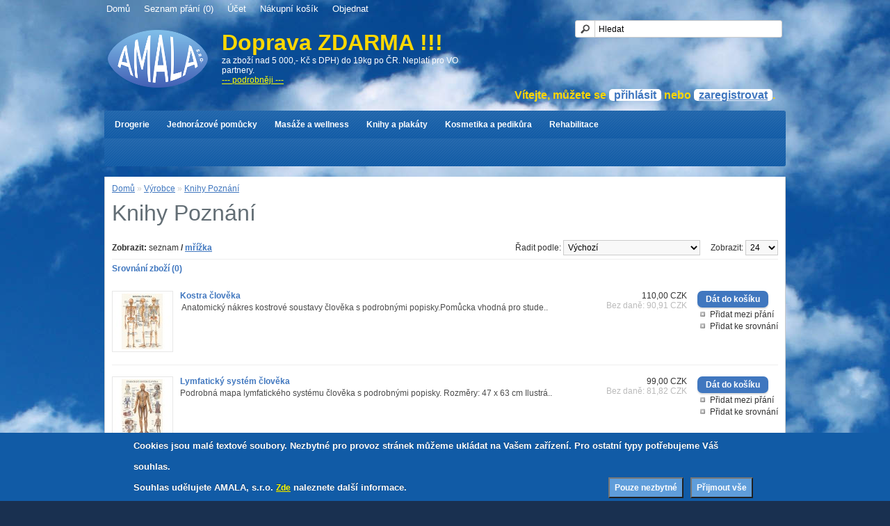

--- FILE ---
content_type: text/html; charset=utf-8
request_url: https://amala-supra.cz/knihy-poznani
body_size: 13358
content:
<?xml version="1.0" encoding="UTF-8"?>

<!DOCTYPE html PUBLIC "-//W3C//DTD XHTML 1.0 Strict//EN" "http://www.w3.org/TR/xhtml1/DTD/xhtml1-strict.dtd">
<html xmlns="http://www.w3.org/1999/xhtml" dir="ltr" lang="cs" xml:lang="cs">
<head>

<title>Knihy Poznání | AMALA, s. r. o. - obchodní dům  #amalashop</title>

<base href="https://amala-supra.cz/" />


<meta name="viewport" content="width=device-width, initial-scale=1.0" />
<meta name="google-translate-customization" content="66d70821acb6fef8-041d476ebea8ab04-g10669a061e58addb-e"></meta>
    
<meta name="google-site-verification" content="xuNcuah-1HwBnvJg3l4WXtpPoDy1xTdnqMiEhqtd_lU" />
	   <meta property="og:type" content="website">
	   <meta property="og:site_name" content="amala-supra.cz">
	   <meta name="author" content="AMALA s.r.o.">
	   <meta name="web_author" content="AMALA s.r.o.">
	   <meta name="dcterms.rightsHolder" content="AMALA s.r.o.">
	   <meta name="robots" content="index,follow">
   

<link href="https://amala-supra.cz/image/data/cart.png" rel="icon" />


<link rel="stylesheet" type="text/css" href="catalog/view/theme/OpenShop/stylesheet/stylesheet.css" />

<script type="text/javascript" src="catalog/view/javascript/jquery/jquery-1.7.1.min.js"></script>
<script type="text/javascript" src="catalog/view/javascript/jquery/ui/jquery-ui-1.8.16.custom.min.js"></script>
<link rel="stylesheet" type="text/css" href="catalog/view/javascript/jquery/ui/themes/ui-lightness/jquery-ui-1.8.16.custom.css" />
<script type="text/javascript" src="catalog/view/javascript/jquery/ui/external/jquery.cookie.js"></script>
<script type="text/javascript" src="catalog/view/javascript/jquery/colorbox/jquery.colorbox.js"></script>
<link rel="stylesheet" type="text/css" href="catalog/view/javascript/jquery/colorbox/colorbox.css" media="screen" />
<script type="text/javascript" src="catalog/view/javascript/jquery/tabs.js"></script>
<script type="text/javascript" src="catalog/view/javascript/common.js"></script>
<script src="//www.google.com/recaptcha/api.js?hl=cs" type="text/javascript"></script>

<script type="text/javascript"><!--
function addToCart(product_id, quantity, pref) {
pref = (typeof pref == 'undefined') ? "" : pref;
//alert('Pref ' + pref);
//  pref = pref || "";
//  alert("Product " + product_id);
// alert("Qty " + quantity);
// alert("getElelemntCount: " + document.getElementById("quantity-"+pref+product_id).lenght);
// alert("Product DOM " + document.getElementById("quantity-"+pref+product_id).value);
  if (document.getElementById("quantity-"+pref+product_id) != 'undefined') {
    if (IsNumeric(document.getElementById("quantity-"+pref+product_id).value)) {
     quantity =  document.getElementById("quantity-"+pref+product_id).value;  
       if (quantity < 1) {
          alert("Nepovolená hodnota. Bude dosazena hodnota 1.");
          quantity = 1;
          document.getElementById("quantity-"+pref+product_id).value = 1;
       }
    }else{
     alert("Nepovolená hodnota. Bude dosazena hodnota 1.");
     quantity = 1;
     document.getElementById("quantity-"+pref+product_id).value = 1;
    }
  } else {
      quantity = typeof(quantity) != 'undefined' ? quantity : 1;
  }
  
	$.ajax({
		url: 'index.php?route=checkout/cart/add',
		type: 'post',
		data: 'product_id=' + product_id + '&quantity=' + quantity,
		dataType: 'json',
		success: function(json) {
			$('.success, .warning, .attention, .information, .error').remove();
			
			if (json['redirect']) {
				location = json['redirect'];
			}
			
			if (json['success']) {
				$('#notification').html('<div class="success" style="display: none;">' + json['success'] + '<img src="catalog/view/theme/default/image/close.png" alt="" class="close" /></div>');
				
				$('.success').fadeIn('slow');
				
				$('#cart-total').html(json['total']);
				
				$('html, body').animate({ scrollTop: 0 }, 'slow');
				
				$('#cart').show();
				$('#checkout_button').delay(1000).effect("pulsate", { times:3 }, 600); //MX Add
				
			}	
		}
	});
}

function IsNumeric(val) {
    if (isNaN(parseFloat(val))) {
          return false;
     }
     return true
}

//--></script>
									
<link rel="stylesheet" type="text/css" href="catalog/view/theme/OpenShop/stylesheet/responsive.css" />
<!--MXS-->
    <link rel="stylesheet" type="text/css" href="catalog/view/theme/OpenShop/stylesheet/openshop_animate.css" />
        <script type="text/javascript">
        $(document).ready(function(){
            $('body').removeClass('preload');});
    </script>
    <link rel="stylesheet" type="text/css" href="catalog/view/theme/OpenShop/stylesheet/openshop_anipage.css" />
    <style type="text/css">
                                    body { background-image: url('image/data/Obecne/mraky-2560x1632.jpg');}
    </style>
<!--MXE-->

<script type="text/javascript" src="catalog/view/javascript/jquery/jquery.total-storage.min.js"></script>

    <style type="text/css">
        
    </style>
<!--[if IE 7]>
<link rel="stylesheet" type="text/css" href="catalog/view/theme/default/stylesheet/ie7.css" />
<![endif]-->
<!--[if lt IE 7]>
<link rel="stylesheet" type="text/css" href="catalog/view/theme/default/stylesheet/ie6.css" />
<script type="text/javascript" src="catalog/view/javascript/DD_belatedPNG_0.0.8a-min.js"></script>
<script type="text/javascript">
DD_belatedPNG.fix('#logo img');
</script>
<![endif]-->
<!--[if lt IE 9]>
   <script src="http://css3-mediaqueries-js.googlecode.com/svn/trunk/css3-mediaqueries.js"></script>
<![endif]-->
<script type="text/javascript">
//<![CDATA[
var _hwq = _hwq || [];
    _hwq.push(['setKey', '7A6316B89F933BC0D2CB8B71F51DBBBB']);_hwq.push(['setTopPos', '60']);_hwq.push(['showWidget', '21']);(function() {
    var ho = document.createElement('script'); ho.type = 'text/javascript'; ho.async = true;
    ho.src = ('https:' == document.location.protocol ? 'https://ssl' : 'http://www') + '.heureka.cz/direct/i/gjs.php?n=wdgt&sak=7A6316B89F933BC0D2CB8B71F51DBBBB';
    var s = document.getElementsByTagName('script')[0]; s.parentNode.insertBefore(ho, s);
})();
//]]>
</script>

		            
<script type="text/javascript">

  var _gaq = _gaq || [];
  _gaq.push(['_setAccount', 'UA-35798801-4']);
  _gaq.push(['_trackPageview']);

  (function() {
    var ga = document.createElement('script'); ga.type = 'text/javascript'; ga.async = true;
    ga.src = ('https:' == document.location.protocol ? 'https://ssl' : 'http://www') + '.google-analytics.com/ga.js';
    var s = document.getElementsByTagName('script')[0]; s.parentNode.insertBefore(ga, s);
  })();

</script>

				<link rel="stylesheet" type="text/css" href="catalog/view/theme/default/stylesheet/own-style-sheet.css" />
			
<style type="text/css" >
#loginbox{display:none;background:white; color:#4077bf; position:relative;top:-1px;right:50px;padding:10px 15px 50px 10px;border:1px solid #4077bf;border-radius:5px;text-align:left;z-index:1000;box-shadow:0 2px 2px #DDD}#welcome.active .loginbox{display:inline-block}#welcome .login{display:inline-block}#welcome.active .login{border-top:1px solid #EEE;border-left:1px solid #EEE;border-right:1px solid #EEE;border-radius:5px 5px 0 0;padding:2px 6px 6px 6px;margin:-3px -7px 0 -7px;background:white}
#loginbox form div input[type='text'] {width: 220px;}
#loginbox form div input[type='submit'] {width: 80%;height: 50px;}
</style>

				<link rel="stylesheet" type="text/css" href="catalog/view/theme/default/stylesheet/livesearch.css" />
			
</head>

			            
<body class="preload">
<!--[if lt IE 7]>
<div style='border: 1px solid #F7941D; background: #FEEFDA; text-align: center; clear: both; height: 75px; position: relative; z-index:5000' id="forie6"> 
	<div style='position: absolute; right: 3px; top: 3px; font-family: courier new; font-weight: bold;'>
		<a href="#" onclick="document.getElementById('forie6').style['display'] = 'none'"><img src='catalog/view/theme/OpenShop/image/ie6nomore-cornerx.jpg' style='border: none;' alt='Close this notice'/></a>
	</div> 
	<div style='width: 740px; margin: 0 auto; text-align: left; padding: 0; overflow: hidden; color: black;'> 
		<div style='width: 75px; float: left;'><img src='catalog/view/theme/OpenShop/image/ie6nomore-warning.jpg' alt='Warning!'/></div> 
		<div style='width: 275px; float: left; font-family: Arial, sans-serif; color:#000'> 
			<div style='font-size: 14px; font-weight: bold; margin-top: 12px; color:#000'>You are using an outdated browser</div> 
			<div style='font-size: 12px; margin-top: 6px; line-height: 12px; color:#000'>For a better experience using this site, please upgrade to a modern web browser.</div> 
		</div>
		<div style='width: 75px; float: left;'>
			<a href='http://www.firefox.com' target='_blank'><img src='catalog/view/theme/OpenShop/image/ie6nomore-firefox.jpg' style='border: none;' alt='Get Firefox 3.5'/></a>
		</div>
		<div style='width: 75px; float: left;'>
			<a href='http://www.browserforthebetter.com/download.html' target='_blank'><img src='catalog/view/theme/OpenShop/image/ie6nomore-ie8.jpg' style='border: none;' alt='Get Internet Explorer 8'/></a>
		</div> 
		<div style='width: 73px; float: left;'>
			<a href='http://www.apple.com/safari/download/' target='_blank'><img src='catalog/view/theme/OpenShop/image/ie6nomore-safari.jpg' style='border: none;' alt='Get Safari 4'/></a>
		</div> 
		<div style='float: left; width: 73px;'>
			<a href='http://www.google.com/chrome' target='_blank'><img src='catalog/view/theme/OpenShop/image/ie6nomore-chrome.jpg' style='border: none;' alt='Get Google Chrome'/></a>
		</div>
		<div style='float: left;'>
			<a href='http://www.opera.com/' target='_blank'><img src='catalog/view/theme/OpenShop/image/ie6nomore-opera.jpg' style='border: none;' alt='Opera'/></a>
		</div> 
	</div>
</div>
<![endif]-->
<div class="toplinks">
    <ul>
        <li><a href="https://amala-supra.cz/index.php?route=common/home">Domů</a></li>
        <li><a href="https://amala-supra.cz/index.php?route=account/wishlist" id="wishlist-total">Seznam přání (0)</a></li>
        <li><a href="https://amala-supra.cz/index.php?route=account/account">Účet</a></li>
        <li><a href="https://amala-supra.cz/index.php?route=checkout/cart">Nákupní košík</a></li>
        <li><a href="https://amala-supra.cz/index.php?route=checkout/checkout">Objednat</a></li>
    </ul>
 <div id="google_translate_element" style="padding-left: 10px;"></div><script type="text/javascript">
function googleTranslateElementInit() {
  new google.translate.TranslateElement({pageLanguage: 'cs', layout: google.translate.TranslateElement.InlineLayout.SIMPLE}, 'google_translate_element');
}
</script><script type="text/javascript" src="//translate.google.com/translate_a/element.js?cb=googleTranslateElementInit"></script>
   
</div>
<div id="container">
<div id="header">
  
  <div id="logo"><a href="https://amala-supra.cz/index.php?route=common/home"><img src="https://amala-supra.cz/image/data/Amala/Logo_Amala144x83.png" title="AMALA, s. r. o. - obchodní dům  #amalashop" alt="AMALA, s. r. o. - obchodní dům  #amalashop" /></a><div id="info"><span>Doprava ZDARMA !!!</span><br />za zboží nad 5 000,- Kč s DPH) do 19kg po ČR. Neplatí pro VO partnery.<br /><a href="dodaci-podminky#doprava-zdarma" style="color: yellow;">--- podrobněji ---</a>
  <!--<a href="http://www.facebook.com/amala.profi" target="_blank" title="Přidejte se k nám na Facebooku"><img src="image/data/Obecne/facebook40x40.png" style="width: 40px; height: 40px; float: right;"/></a>
  //-->
  </div></div>
  
  
  
  
  
  
		<div id="cart" style="display:none;">
									
  <div class="heading">
    <h4>Nákupní košík</h4>

	<a id="checkout_button" style="
	color:white;
	-webkit-transition: none;
    	-moz-transition: none;
    	-o-transition: none;
    	transition: none;
	display:none	" 
	class="button" href="https://amala-supra.cz/index.php?route=checkout/checkout">
	Objednat</a>
									
    <a><span id="cart-total"><strong>0,00 CZK</strong></span></a></div>
  <div class="content">
        <div class="empty">Váš nákupní košík je prázdný!</div>
      </div>
</div>
  <div id="search">
    <div class="button-search"></div>
    
    <input type="text" name="filter_name" value="Hledat" onclick="this.value = '';" onkeydown="this.style.color = '#000000';" />
    
  </div>
  <div id="welcome">
    
    Vítejte, můžete se <a href="https://amala-supra.cz/index.php?route=account/login" title="Přihlášení">přihlásit</a> nebo <a href="https://amala-supra.cz/index.php?route=account/register" title="Registrace">zaregistrovat</a>.
    
  </div>
</div>
<div class="small_link">
    <div>Menu</div>
    <select onchange="location=this.value">
        <option></option>
        <option value="https://amala-supra.cz/index.php?route=common/home">Domů</option>
        <option value="https://amala-supra.cz/index.php?route=account/wishlist" id="wishlist-total">Seznam přání (0)</option>
        <option value="https://amala-supra.cz/index.php?route=account/account">Účet</option>
        <option value="https://amala-supra.cz/index.php?route=checkout/cart">Nákupní košík</option>
        <option value="https://amala-supra.cz/index.php?route=checkout/checkout">Objednat</option>
    </select>
</div>
<link rel="stylesheet" type="text/css" href="catalog/view/supermenu/supermenu.css" />
<link rel="stylesheet" type="text/css" href="catalog/view/supermenu/supermenu-mobile.css" />
<!--[if IE 7]>
<link rel="stylesheet" type="text/css" href="catalog/view/supermenu/supermenuie7.css" />
<![endif]-->
<!--[if lt IE 7]>
<link rel="stylesheet" type="text/css" href="catalog/view/supermenu/supermenuie6.css" />
<![endif]-->
<style type="text/css">
   #supermenu, #supermenu-mobile {
   background-color: #115BA6;
   }
   #supermenu ul li a.tll, #supermenu-mobile ul li a.tll {
	text-shadow: 0 0 1px #115BA6;
	}
   #supermenu ul li a.tll, #supermenu-mobile ul li a.tll {
   color: #FFFFFF;
   }
   #supermenu ul li.tlli:hover a.tll, #supermenu-mobile ul li.tlli:hover a.tll {
   background: #447EB3;
   }
   #supermenu ul li div.bigdiv, #supermenu-mobile ul li div.bigdiv {
    background: #447EB3;
   }
   #supermenu  ul  li  div  .withchild a.theparent, #supermenu  ul  li  div .withimage .name a, #supermenu-mobile  ul  li  div  .withchild a.theparent {
   color: #FFD700;
   }
   #supermenu  ul  li  div  .withchild a.theparent, #supermenu-mobile  ul  li  div  .withchild a.theparent {
   background: #115BA6;
   border-bottom: none;
   }
   #supermenu  ul  li  div .withimage .image img {
    border: 4px solid #115BA6;
   }
   #supermenu ul li div .withchild, #supermenu-mobile ul li div .withchild {
   border: 1px solid #0000ff;
   }
   #supermenu  ul  li  div .withoutchild .withchild a:hover, #supermenu  ul  li  div  .withchild a.theparent:hover, #supermenu-mobile  ul  li  div .withoutchild .withchild a:hover, #supermenu-mobile  ul  li  div  .withchild a.theparent:hover {
   background: #0000ff;
   }
   #supermenu  ul  li  div  .withchild ul.child-level li a:hover {
    background: #0000ff;
   }
   #supermenu  ul  li  div .withimage .image img:hover {
    border: 4px solid #0000ff;
   }
   #supermenu  ul  li  div  .withchild ul.child-level li a, #supermenu  ul  li  div .withimage .child-level a {
   color: #FFFFFF;
   }
</style>
<script type="text/javascript" src="catalog/view/supermenu/supermenu.js"></script>
<script type="text/javascript" src="catalog/view/supermenu/jquery.hoverIntent.minified.js"></script>
<script type="text/javascript"> 
$(document).ready(function(){ 

$("#supermenu ul li.tlli").hoverIntent(function() {
		$(this).find('.bigdiv').slideDown('fast');
	
	} , function() {
		$(this).find('.bigdiv').slideUp('fast');
});

});
</script>
<div id="supermenu">
  <ul>
    	<li class="tlli mkids " ><a class="tll" href="https://amala-supra.cz/drogerie">Drogerie</a>
	     <div class="bigdiv">
	 
	  	  <div class="supermenu-left" style="width: 960px;">	  	  	  
	  	  
	  	  
	  		  		   <div class="withimage">
		    <div class="image">
		     <a href="https://amala-supra.cz/drogerie/hygiena"><img src="https://amala-supra.cz/image/cache/data/Category/hygiena-120x120.jpg" alt="Hygiena" title="Hygiena" /></a>
		    </div>
		    <div class="name">
			<span class="mainexpand"></span>		     <a class="nname" href="https://amala-supra.cz/drogerie/hygiena">Hygiena</a>
		     		      <ul class="child-level">
                               <li><a href="https://amala-supra.cz/drogerie/hygiena/hygiena-koupelna">+ Koupelna</a></li>
                               <li><a href="https://amala-supra.cz/drogerie/hygiena/hygiena-kuchyn">+ Kuchyň</a></li>
                               <li><a href="https://amala-supra.cz/drogerie/hygiena/toaleta">+ Toaleta</a></li>
                             </ul>
	         		    </div>
		   </div>
		  		   <div class="withimage">
		    <div class="image">
		     <a href="https://amala-supra.cz/drogerie/svicky-m"><img src="https://amala-supra.cz/image/cache/data/Category/svicka120x120-120x120.jpg" alt="Svíčky" title="Svíčky" /></a>
		    </div>
		    <div class="name">
			<span class="mainexpand"></span>		     <a class="nname" href="https://amala-supra.cz/drogerie/svicky-m">Svíčky</a>
		     		      <ul class="child-level">
                               <li><a href="https://amala-supra.cz/drogerie/svicky-m/svicky-hrbitovni-m">+ Hřbitovní</a></li>
                               <li><a href="https://amala-supra.cz/drogerie/svicky-m/drogerie-svicky-cajove-m">+ Švíčka čajová</a></li>
                               <li><a href="https://amala-supra.cz/drogerie/svicky-m/drogerie-svicky-velikonocni-m">+ Svíčka velikonoční</a></li>
                             </ul>
	         		    </div>
		   </div>
		  		   <div class="withimage">
		    <div class="image">
		     <a href="https://amala-supra.cz/drogerie/dezinfekce"><img src="https://amala-supra.cz/image/cache/data/Category/dezinfekce.-120x120.png" alt="Dezinfekce" title="Dezinfekce" /></a>
		    </div>
		    <div class="name">
			<span class="mainexpand"></span>		     <a class="nname" href="https://amala-supra.cz/drogerie/dezinfekce">Dezinfekce</a>
		     		      <ul class="child-level">
                               <li><a href="https://amala-supra.cz/drogerie/dezinfekce/dezinfekce-na-povrchy-nebo-plochy">+ Na povrchy/plochy</a></li>
                               <li><a href="https://amala-supra.cz/drogerie/dezinfekce/na-ruce">+ Na kůži</a></li>
                               <li><a href="https://amala-supra.cz/drogerie/dezinfekce/na-nastroje">+ Na nástroje</a></li>
                             </ul>
	         		    </div>
		   </div>
		  		   <div class="withimage">
		    <div class="image">
		     <a href="https://amala-supra.cz/drogerie/drogerie-kosmetika-category"><img src="https://amala-supra.cz/image/cache/data/Category/kosmetika-120x120.jpg" alt="Kosmetika" title="Kosmetika" /></a>
		    </div>
		    <div class="name">
			<span class="mainexpand"></span>		     <a class="nname" href="https://amala-supra.cz/drogerie/drogerie-kosmetika-category">Kosmetika</a>
		     		      <ul class="child-level">
                               <li><a href="https://amala-supra.cz/drogerie/drogerie-kosmetika-category/koupelova-sul-category">+ Koupelová sůl</a></li>
                               <li><a href="https://amala-supra.cz/drogerie/drogerie-kosmetika-category/rochova-sul-category">+ Rochova sůl</a></li>
                               <li><a href="https://amala-supra.cz/drogerie/drogerie-kosmetika-category/h-pripravky-na-ruce">+ Přípravky na ruce</a></li>
                               <li><a href="https://amala-supra.cz/drogerie/drogerie-kosmetika-category/pripravky-na-nohy-category">+ Přípravky na nohy</a></li>
                             </ul>
	         		    </div>
		   </div>
		  	  	  	  </div>
	       </div>
       </li>
  	<li class="tlli mkids " ><a class="tll" href="https://amala-supra.cz/jednorazove-produkty">Jednorázové pomůcky</a>
	     <div class="bigdiv">
	 
	  	  <div class="supermenu-left" style="width: 960px;">	  	  	  
	  	  
	  	  
	  		  		   <div class="withimage">
		    <div class="image">
		     <a href="https://amala-supra.cz/jednorazove-produkty/folie-category"><img src="https://amala-supra.cz/image/cache/data/Category/folie120x120-120x120.jpg" alt="Folie" title="Folie" /></a>
		    </div>
		    <div class="name">
					     <a class="nname" href="https://amala-supra.cz/jednorazove-produkty/folie-category">Folie</a>
		     		    </div>
		   </div>
		  		   <div class="withimage">
		    <div class="image">
		     <a href="https://amala-supra.cz/jednorazove-produkty/jednorazove-produkty-netkana-textilie"><img src="https://amala-supra.cz/image/cache/data/Category/netkana-textilie-120x120.jpg" alt="Netkaná textílie" title="Netkaná textílie" /></a>
		    </div>
		    <div class="name">
					     <a class="nname" href="https://amala-supra.cz/jednorazove-produkty/jednorazove-produkty-netkana-textilie">Netkaná textílie</a>
		     		    </div>
		   </div>
		  		   <div class="withimage">
		    <div class="image">
		     <a href="https://amala-supra.cz/jednorazove-produkty/jednorazove-produkty-papir"><img src="https://amala-supra.cz/image/cache/data/Category/papir-120x120.jpg" alt="Papír" title="Papír" /></a>
		    </div>
		    <div class="name">
					     <a class="nname" href="https://amala-supra.cz/jednorazove-produkty/jednorazove-produkty-papir">Papír</a>
		     		    </div>
		   </div>
		  	  	  	  </div>
	       </div>
       </li>
  	<li class="tlli mkids " ><a class="tll" href="https://amala-supra.cz/divize-wellness">Masáže a wellness</a>
	     <div class="bigdiv">
	 
	  	  <div class="supermenu-left" style="width: 960px;">	  	  	  
	  	  
	  	  
	  		  		   <div class="withimage">
		    <div class="image">
		     <a href="https://amala-supra.cz/divize-wellness/aromaterapie-m"><img src="https://amala-supra.cz/image/cache/data/Category/aromaterapie120x120-120x120.jpg" alt="Aromaterapie" title="Aromaterapie" /></a>
		    </div>
		    <div class="name">
			<span class="mainexpand"></span>		     <a class="nname" href="https://amala-supra.cz/divize-wellness/aromaterapie-m">Aromaterapie</a>
		     		      <ul class="child-level">
                               <li><a href="https://amala-supra.cz/divize-wellness/aromaterapie-m/etericke-oleje-m">+ Éterické oleje</a></li>
                               <li><a href="https://amala-supra.cz/divize-wellness/aromaterapie-m/svicky-do-lampy-m">+ Svíčky do lampy</a></li>
                             </ul>
	         		    </div>
		   </div>
		  		   <div class="withimage">
		    <div class="image">
		     <a href="https://amala-supra.cz/divize-wellness/ohrevove-pristroje"><img src="https://amala-supra.cz/image/cache/data/Category/ohrevove-pristroje-120x120.jpg" alt="Ohřevové přístroje" title="Ohřevové přístroje" /></a>
		    </div>
		    <div class="name">
			<span class="mainexpand"></span>		     <a class="nname" href="https://amala-supra.cz/divize-wellness/ohrevove-pristroje">Ohřevové přístroje</a>
		     		      <ul class="child-level">
                               <li><a href="https://amala-supra.cz/divize-wellness/ohrevove-pristroje/kombinovane-pristrije">+ Kombinované</a></li>
                               <li><a href="https://amala-supra.cz/divize-wellness/ohrevove-pristroje/parafinky">+ Parafínky</a></li>
                             </ul>
	         		    </div>
		   </div>
		  		   <div class="withimage">
		    <div class="image">
		     <a href="https://amala-supra.cz/divize-wellness/masazni-pripravky"><img src="https://amala-supra.cz/image/cache/data/Category/masazni-pripravky-120x120.jpg" alt="Masážní přípravky a suroviny pro jejich výrobu" title="Masážní přípravky a suroviny pro jejich výrobu" /></a>
		    </div>
		    <div class="name">
			<span class="mainexpand"></span>		     <a class="nname" href="https://amala-supra.cz/divize-wellness/masazni-pripravky">Masážní přípravky a suroviny pro jejich výrobu</a>
		     		      <ul class="child-level">
                               <li><a href="https://amala-supra.cz/divize-wellness/masazni-pripravky/masazni-kremy-a-emulze">+ Masážní krémy a emulze</a></li>
                               <li><a href="https://amala-supra.cz/divize-wellness/masazni-pripravky/herbal">+ Herbal</a></li>
                               <li><a href="https://amala-supra.cz/divize-wellness/masazni-pripravky/masazni-oleje">+ Masážní oleje</a></li>
                               <li><a href="https://amala-supra.cz/divize-wellness/masazni-pripravky/suroviny-pro-vyrobu">+ Suroviny pro výrobu</a></li>
                             </ul>
	         		    </div>
		   </div>
		  		   <div class="withimage">
		    <div class="image">
		     <a href="https://amala-supra.cz/divize-wellness/netkana-textilie"><img src="https://amala-supra.cz/image/cache/data/Category/netkana-textilie-120x120.jpg" alt="Netkaná textílie" title="Netkaná textílie" /></a>
		    </div>
		    <div class="name">
			<span class="mainexpand"></span>		     <a class="nname" href="https://amala-supra.cz/divize-wellness/netkana-textilie">Netkaná textílie</a>
		     		      <ul class="child-level">
                               <li><a href="https://amala-supra.cz/divize-wellness/netkana-textilie/netkana-textilie-prosteradla">+ Prostěradla,role</a></li>
                               <li><a href="https://amala-supra.cz/divize-wellness/netkana-textilie/netkana-textilie-jenorazove-prostredky">+ Pro jednorázové použití</a></li>
                               <li><a href="https://amala-supra.cz/divize-wellness/netkana-textilie/netkana-textilie-uterky">+ Utěrky a ubrousky</a></li>
                             </ul>
	         		    </div>
		   </div>
		  		   <div class="withimage">
		    <div class="image">
		     <a href="https://amala-supra.cz/divize-wellness/papirove-rucniky-uterky"><img src="https://amala-supra.cz/image/cache/data/Category/papir-program-120x120.jpg" alt="Papírový program" title="Papírový program" /></a>
		    </div>
		    <div class="name">
			<span class="mainexpand"></span>		     <a class="nname" href="https://amala-supra.cz/divize-wellness/papirove-rucniky-uterky">Papírový program</a>
		     		      <ul class="child-level">
                               <li><a href="https://amala-supra.cz/divize-wellness/papirove-rucniky-uterky/papirovy-program-rucniky">+ Ručníky</a></li>
                               <li><a href="https://amala-supra.cz/divize-wellness/papirove-rucniky-uterky/papirovy-program-toaletni-papir">+ Toaletní papír</a></li>
                               <li><a href="https://amala-supra.cz/divize-wellness/papirove-rucniky-uterky/papirovy-program-uterky">+ Utěrky</a></li>
                             </ul>
	         		    </div>
		   </div>
		  		   <div class="withimage">
		    <div class="image">
		     <a href="https://amala-supra.cz/divize-wellness/lehatka-stoly"><img src="https://amala-supra.cz/image/cache/data/Category/lehatka-120x120.jpg" alt="Lehátka a stoly" title="Lehátka a stoly" /></a>
		    </div>
		    <div class="name">
			<span class="mainexpand"></span>		     <a class="nname" href="https://amala-supra.cz/divize-wellness/lehatka-stoly">Lehátka a stoly</a>
		     		      <ul class="child-level">
                               <li><a href="https://amala-supra.cz/divize-wellness/lehatka-stoly/skladaci">+ Skládací</a></li>
                               <li><a href="https://amala-supra.cz/divize-wellness/lehatka-stoly/lehatka-pevna">+ Pevná</a></li>
                               <li><a href="https://amala-supra.cz/divize-wellness/lehatka-stoly/lehatka-stavitelna">+ Stavitelná</a></li>
                               <li><a href="https://amala-supra.cz/divize-wellness/lehatka-stoly/prislusenstvi-lehatek">+ Příslušenství lehátek</a></li>
                             </ul>
	         		    </div>
		   </div>
		  		   <div class="withimage">
		    <div class="image">
		     <a href="https://amala-supra.cz/divize-wellness/tejpovaci-pasky"><img src="https://amala-supra.cz/image/cache/data/Category/tejpy-120x120.jpg" alt="Tejpy" title="Tejpy" /></a>
		    </div>
		    <div class="name">
			<span class="mainexpand"></span>		     <a class="nname" href="https://amala-supra.cz/divize-wellness/tejpovaci-pasky">Tejpy</a>
		     		      <ul class="child-level">
                               <li><a href="https://amala-supra.cz/divize-wellness/tejpovaci-pasky/kinesio-tejpy">+ Kinesio tejpy</a></li>
                               <li><a href="https://amala-supra.cz/divize-wellness/tejpovaci-pasky/pevne-fixacni-tejpy">+ Pevné fixační tejpy</a></li>
                               <li><a href="https://amala-supra.cz/divize-wellness/tejpovaci-pasky/tejpovaci-pomucky-menu">+ Tejpovací pomůcky</a></li>
                             </ul>
	         		    </div>
		   </div>
		  		   <div class="withimage">
		    <div class="image">
		     <a href="https://amala-supra.cz/divize-wellness/zabaly"><img src="https://amala-supra.cz/image/cache/data/Category/raselina-120x120.jpg" alt="Zábaly a nosiče" title="Zábaly a nosiče" /></a>
		    </div>
		    <div class="name">
			<span class="mainexpand"></span>		     <a class="nname" href="https://amala-supra.cz/divize-wellness/zabaly">Zábaly a nosiče</a>
		     		      <ul class="child-level">
                               <li><a href="https://amala-supra.cz/divize-wellness/zabaly/folie-menu">+ Folie</a></li>
                               <li><a href="https://amala-supra.cz/divize-wellness/zabaly/bio-voskove-zabaly">+ BIO voskové zábaly</a></li>
                               <li><a href="https://amala-supra.cz/divize-wellness/zabaly/raselinove-zabaly">+ Rašelinové zábaly</a></li>
                             </ul>
	         		    </div>
		   </div>
		  		   <div class="withimage">
		    <div class="image">
		     <a href="https://amala-supra.cz/divize-wellness/textil"><img src="https://amala-supra.cz/image/cache/data/Category/textil-120x120.jpg" alt="Textil" title="Textil" /></a>
		    </div>
		    <div class="name">
			<span class="mainexpand"></span>		     <a class="nname" href="https://amala-supra.cz/divize-wellness/textil">Textil</a>
		     		      <ul class="child-level">
                               <li><a href="https://amala-supra.cz/divize-wellness/textil/m-rousky">+ Roušky</a></li>
                               <li><a href="https://amala-supra.cz/divize-wellness/textil/rucniky">+ Ručníky</a></li>
                               <li><a href="https://amala-supra.cz/divize-wellness/textil/zupany">+ Župany</a></li>
                               <li><a href="https://amala-supra.cz/divize-wellness/textil/prosteradla-category">+ Prostěradla</a></li>
                             </ul>
	         		    </div>
		   </div>
		  	  	  	  </div>
	       </div>
       </li>
  	<li class="tlli mkids " ><a class="tll" href="https://amala-supra.cz/knihy-komplet">Knihy a plakáty</a>
	     <div class="bigdiv">
	 
	  	  <div class="supermenu-left" style="width: 960px;">	  	  	  
	  	  
	  	  
	  		  		   <div class="withimage">
		    <div class="image">
		     <a href="https://amala-supra.cz/knihy-komplet/plakaty-a-mapy-knihy"><img src="https://amala-supra.cz/image/cache/data/Category/plakaty-120x120.jpg" alt="Plakáty a mapy" title="Plakáty a mapy" /></a>
		    </div>
		    <div class="name">
					     <a class="nname" href="https://amala-supra.cz/knihy-komplet/plakaty-a-mapy-knihy">Plakáty a mapy</a>
		     		    </div>
		   </div>
		  	  	  	  </div>
	       </div>
       </li>
  	<li class="tlli mkids " ><a class="tll" href="https://amala-supra.cz/kosmetika-a-pedikura">Kosmetika a pedikůra</a>
	     <div class="bigdiv">
	 
	  	  <div class="supermenu-left" style="width: 960px;">	  	  	  
	  	  
	  	  
	  		  		   <div class="withimage">
		    <div class="image">
		     <a href="https://amala-supra.cz/kosmetika-a-pedikura/parafin-zabaly"><img src="https://amala-supra.cz/image/cache/data/Category/parafin-120x120.png" alt="Parafínový program" title="Parafínový program" /></a>
		    </div>
		    <div class="name">
			<span class="mainexpand"></span>		     <a class="nname" href="https://amala-supra.cz/kosmetika-a-pedikura/parafin-zabaly">Parafínový program</a>
		     		      <ul class="child-level">
                               <li><a href="https://amala-supra.cz/kosmetika-a-pedikura/parafin-zabaly/parafin-ohrivace">+ Ohřívače</a></li>
                               <li><a href="https://amala-supra.cz/kosmetika-a-pedikura/parafin-zabaly/parafin-vosky-a-oleje">+ Vosky a oleje</a></li>
                               <li><a href="https://amala-supra.cz/kosmetika-a-pedikura/parafin-zabaly/parafin-prislusenstvi">+ Příslušenství</a></li>
                             </ul>
	         		    </div>
		   </div>
		  		   <div class="withimage">
		    <div class="image">
		     <a href="https://amala-supra.cz/kosmetika-a-pedikura/menu-pedikura"><img src="https://amala-supra.cz/image/cache/data/Category/pedikura-120x120.jpg" alt="Pedikúra" title="Pedikúra" /></a>
		    </div>
		    <div class="name">
			<span class="mainexpand"></span>		     <a class="nname" href="https://amala-supra.cz/kosmetika-a-pedikura/menu-pedikura">Pedikúra</a>
		     		      <ul class="child-level">
                               <li><a href="https://amala-supra.cz/kosmetika-a-pedikura/menu-pedikura/pedikura-dezinfekce">+ Dezinfekce</a></li>
                               <li><a href="https://amala-supra.cz/kosmetika-a-pedikura/menu-pedikura/pedikura-kosmeticke-pripravky">+ Kosmetické přípravky</a></li>
                               <li><a href="https://amala-supra.cz/kosmetika-a-pedikura/menu-pedikura/pedikura-nastroje">+ Nástroje</a></li>
                               <li><a href="https://amala-supra.cz/kosmetika-a-pedikura/menu-pedikura/pedikura-pilniky">+ Pilníky</a></li>
                               <li><a href="https://amala-supra.cz/kosmetika-a-pedikura/menu-pedikura/pedikura-cepelky-ziletky-category">+ Čepelky, žiletky</a></li>
                             </ul>
	         		    </div>
		   </div>
		  		   <div class="withimage">
		    <div class="image">
		     <a href="https://amala-supra.cz/kosmetika-a-pedikura/depilace"><img src="https://amala-supra.cz/image/cache/data/Category/depilace-120x120.jpg" alt="Depilace" title="Depilace" /></a>
		    </div>
		    <div class="name">
			<span class="mainexpand"></span>		     <a class="nname" href="https://amala-supra.cz/kosmetika-a-pedikura/depilace">Depilace</a>
		     		      <ul class="child-level">
                               <li><a href="https://amala-supra.cz/kosmetika-a-pedikura/depilace/pristroje-na-depilaci">+ Ohřívače</a></li>
                               <li><a href="https://amala-supra.cz/kosmetika-a-pedikura/depilace/pred-depilacni-pripravky-category">+ Před depilační přípravky</a></li>
                               <li><a href="https://amala-supra.cz/kosmetika-a-pedikura/depilace/depilace-startovaci-sada">+ Startovací sady</a></li>
                               <li><a href="https://amala-supra.cz/kosmetika-a-pedikura/depilace/vosky-na-depilaci">+ Vosky na depilaci</a></li>
                               <li><a href="https://amala-supra.cz/kosmetika-a-pedikura/depilace/papirky-na-depilaci">+ Papírky na depilaci</a></li>
                               <li><a href="https://amala-supra.cz/kosmetika-a-pedikura/depilace/podepilacni-pripravky">+ Podepilační přípravky</a></li>
                             </ul>
	         		    </div>
		   </div>
		  		   <div class="withimage">
		    <div class="image">
		     <a href="https://amala-supra.cz/kosmetika-a-pedikura/nastroje-a-pristroje"><img src="https://amala-supra.cz/image/cache/data/Category/kosmetika-nastroje-120x120.jpg" alt="Nástroje a přístroje" title="Nástroje a přístroje" /></a>
		    </div>
		    <div class="name">
			<span class="mainexpand"></span>		     <a class="nname" href="https://amala-supra.cz/kosmetika-a-pedikura/nastroje-a-pristroje">Nástroje a přístroje</a>
		     		      <ul class="child-level">
                               <li><a href="https://amala-supra.cz/kosmetika-a-pedikura/nastroje-a-pristroje/nastroje-a-pristroje-ohrivace">+ Ohřívače</a></li>
                               <li><a href="https://amala-supra.cz/kosmetika-a-pedikura/nastroje-a-pristroje/nastroje-a-pristroje-vybaveni">+ Vybavení</a></li>
                             </ul>
	         		    </div>
		   </div>
		  		   <div class="withimage">
		    <div class="image">
		     <a href="https://amala-supra.cz/kosmetika-a-pedikura/gelovy-a-akrylovy-system"><img src="https://amala-supra.cz/image/cache/data/Category/nehty-gel-120x120.jpg" alt="Nehty" title="Nehty" /></a>
		    </div>
		    <div class="name">
			<span class="mainexpand"></span>		     <a class="nname" href="https://amala-supra.cz/kosmetika-a-pedikura/gelovy-a-akrylovy-system">Nehty</a>
		     		      <ul class="child-level">
                               <li><a href="https://amala-supra.cz/kosmetika-a-pedikura/gelovy-a-akrylovy-system/vyzivy-menu">+ Výživy</a></li>
                               <li><a href="https://amala-supra.cz/kosmetika-a-pedikura/gelovy-a-akrylovy-system/pshine-menu">+ Pshine</a></li>
                               <li><a href="https://amala-supra.cz/kosmetika-a-pedikura/gelovy-a-akrylovy-system/gel-laky-menu">+ Gel laky</a></li>
                               <li><a href="https://amala-supra.cz/kosmetika-a-pedikura/gelovy-a-akrylovy-system/pilniky">+ Pilníky</a></li>
                               <li><a href="https://amala-supra.cz/kosmetika-a-pedikura/gelovy-a-akrylovy-system/pristroje-na-nehty">+ Přístroje</a></li>
                               <li><a href="https://amala-supra.cz/kosmetika-a-pedikura/gelovy-a-akrylovy-system/kosmeticke-pomucky-category">+ Kosmetické pomůcky</a></li>
                               <li><a href="https://amala-supra.cz/kosmetika-a-pedikura/gelovy-a-akrylovy-system/nehty-nastroje">+ Nástroje</a></li>
                               <li><a href="https://amala-supra.cz/kosmetika-a-pedikura/gelovy-a-akrylovy-system/pomocne-tekutiny-pro-nehty-menu">+ Pomocné tekutiny</a></li>
                               <li><a href="https://amala-supra.cz/kosmetika-a-pedikura/gelovy-a-akrylovy-system/vrchni-a-podkladove-laky-m">+ Vrchní a podkladové laky</a></li>
                               <li><a href="https://amala-supra.cz/kosmetika-a-pedikura/gelovy-a-akrylovy-system/umele-tipy-na-nehty-menu">+ Umělé tipy na nehty</a></li>
                               <li><a href="https://amala-supra.cz/kosmetika-a-pedikura/gelovy-a-akrylovy-system/regenerace-menu">+ Regenerace</a></li>
                             </ul>
	         		    </div>
		   </div>
		  		   <div class="withimage">
		    <div class="image">
		     <a href="https://amala-supra.cz/kosmetika-a-pedikura/rasy-a-ocni-okoli"><img src="https://amala-supra.cz/image/cache/data/Category/rasy-120x120.jpg" alt="Řasy, obočí a oční okolí" title="Řasy, obočí a oční okolí" /></a>
		    </div>
		    <div class="name">
			<span class="mainexpand"></span>		     <a class="nname" href="https://amala-supra.cz/kosmetika-a-pedikura/rasy-a-ocni-okoli">Řasy, obočí a oční okolí</a>
		     		      <ul class="child-level">
                               <li><a href="https://amala-supra.cz/kosmetika-a-pedikura/rasy-a-ocni-okoli/pro-citlive-oci-a-plet-cat">+ Pro citlivé oči a pleť</a></li>
                               <li><a href="https://amala-supra.cz/kosmetika-a-pedikura/rasy-a-ocni-okoli/barvy-na-oci-a-oboci">+ Barvy na oči a obočí</a></li>
                               <li><a href="https://amala-supra.cz/kosmetika-a-pedikura/rasy-a-ocni-okoli/pinzety-cat">+ Pinzety</a></li>
                             </ul>
	         		    </div>
		   </div>
		  		   <div class="withimage">
		    <div class="image">
		     <a href="https://amala-supra.cz/kosmetika-a-pedikura/kosmeticke-pripravky"><img src="https://amala-supra.cz/image/cache/data/Category/kosmeticke-pripravky-120x120.jpg" alt="Kosmetické přípravky" title="Kosmetické přípravky" /></a>
		    </div>
		    <div class="name">
			<span class="mainexpand"></span>		     <a class="nname" href="https://amala-supra.cz/kosmetika-a-pedikura/kosmeticke-pripravky">Kosmetické přípravky</a>
		     		      <ul class="child-level">
                               <li><a href="https://amala-supra.cz/kosmetika-a-pedikura/kosmeticke-pripravky/kosmetika-na-ruce">+ Na ruce</a></li>
                               <li><a href="https://amala-supra.cz/kosmetika-a-pedikura/kosmeticke-pripravky/na-nohy">+ Na nohy</a></li>
                             </ul>
	         		    </div>
		   </div>
		  		   <div class="withimage">
		    <div class="image">
		     <a href="https://amala-supra.cz/kosmetika-a-pedikura/kosmetika-sul-category"><img src="https://amala-supra.cz/image/cache/data/Category/sul-do-koupele-120x120.jpg" alt="Sole" title="Sole" /></a>
		    </div>
		    <div class="name">
			<span class="mainexpand"></span>		     <a class="nname" href="https://amala-supra.cz/kosmetika-a-pedikura/kosmetika-sul-category">Sole</a>
		     		      <ul class="child-level">
                               <li><a href="https://amala-supra.cz/kosmetika-a-pedikura/kosmetika-sul-category/sul-koupelova-category">+ Koupelová</a></li>
                               <li><a href="https://amala-supra.cz/kosmetika-a-pedikura/kosmetika-sul-category/rochova-category">+ Rochova</a></li>
                             </ul>
	         		    </div>
		   </div>
		  		   <div class="withimage">
		    <div class="image">
		     <a href="https://amala-supra.cz/kosmetika-a-pedikura/telova-kosmetika"><img src="https://amala-supra.cz/image/cache/data/Category/telova-kosmetika-120x120.jpg" alt="Tělová kosmetika" title="Tělová kosmetika" /></a>
		    </div>
		    <div class="name">
			<span class="mainexpand"></span>		     <a class="nname" href="https://amala-supra.cz/kosmetika-a-pedikura/telova-kosmetika">Tělová kosmetika</a>
		     		      <ul class="child-level">
                               <li><a href="https://amala-supra.cz/kosmetika-a-pedikura/telova-kosmetika/telove-masky">+ Tělové masky</a></li>
                               <li><a href="https://amala-supra.cz/kosmetika-a-pedikura/telova-kosmetika/zmekcovadla-a-peelingy">+ Změkčovadla a peelingy</a></li>
                               <li><a href="https://amala-supra.cz/kosmetika-a-pedikura/telova-kosmetika/telove-zabaly-category">+ Tělové zábaly</a></li>
                             </ul>
	         		    </div>
		   </div>
		  		   <div class="withimage">
		    <div class="image">
		     <a href="https://amala-supra.cz/kosmetika-a-pedikura/ryor-kosmetika"><img src="https://amala-supra.cz/image/cache/data/Category/green-ryor-logo-120x35-120x120.gif" alt="RYOR a.s." title="RYOR a.s." /></a>
		    </div>
		    <div class="name">
			<span class="mainexpand"></span>		     <a class="nname" href="https://amala-supra.cz/kosmetika-a-pedikura/ryor-kosmetika">RYOR a.s.</a>
		     		      <ul class="child-level">
                               <li><a href="https://amala-supra.cz/kosmetika-a-pedikura/ryor-kosmetika/ryor-profesionalni-kosmetika">+ Profesionální kosmetika</a></li>
                             </ul>
	         		    </div>
		   </div>
		  		   <div class="withimage">
		    <div class="image">
		     <a href="https://amala-supra.cz/kosmetika-a-pedikura/batavan"><img src="https://amala-supra.cz/image/cache/data/Batavan/batavan_0005-120x120.jpg" alt="BATAVAN®" title="BATAVAN®" /></a>
		    </div>
		    <div class="name">
			<span class="mainexpand"></span>		     <a class="nname" href="https://amala-supra.cz/kosmetika-a-pedikura/batavan">BATAVAN®</a>
		     		      <ul class="child-level">
                               <li><a href="https://amala-supra.cz/kosmetika-a-pedikura/batavan/batavan-pece-o-nohy">+ Péče o nohy</a></li>
                               <li><a href="https://amala-supra.cz/kosmetika-a-pedikura/batavan/batavan-pece-o-telo">+ Péče o tělo</a></li>
                               <li><a href="https://amala-supra.cz/kosmetika-a-pedikura/batavan/batavan-pece-proti-celulitidě">+ Péče proti celulitidě</a></li>
                               <li><a href="https://amala-supra.cz/kosmetika-a-pedikura/batavan/batavan-oleje-spa">+ Oleje Spa</a></li>
                               <li><a href="https://amala-supra.cz/kosmetika-a-pedikura/batavan/pece-o-boty-cat">+ Péče o obuv</a></li>
                             </ul>
	         		    </div>
		   </div>
		  	  	  	  </div>
	       </div>
       </li>
  	<li class="tlli mkids " ><a class="tll" href="https://amala-supra.cz/rehabilitace-category">Rehabilitace</a>
	     <div class="bigdiv">
	 
	  	  <div class="supermenu-left" style="width: 960px;">	  	  	  
	  	  
	  	  
	  		  		   <div class="withimage">
		    <div class="image">
		     <a href="https://amala-supra.cz/rehabilitace-category/tejpovani-category"><img src="https://amala-supra.cz/image/cache/data/Category/tejpy-120x120.jpg" alt="Tejpování" title="Tejpování" /></a>
		    </div>
		    <div class="name">
					     <a class="nname" href="https://amala-supra.cz/rehabilitace-category/tejpovani-category">Tejpování</a>
		     		    </div>
		   </div>
		  		   <div class="withimage">
		    <div class="image">
		     <a href="https://amala-supra.cz/rehabilitace-category/nosice-tepla-category"><img src="https://amala-supra.cz/image/cache/data/Eureko/EU02021-01-120x120.jpg" alt="Nosiče tepla" title="Nosiče tepla" /></a>
		    </div>
		    <div class="name">
					     <a class="nname" href="https://amala-supra.cz/rehabilitace-category/nosice-tepla-category">Nosiče tepla</a>
		     		    </div>
		   </div>
		  		   <div class="withimage">
		    <div class="image">
		     <a href="https://amala-supra.cz/rehabilitace-category/doplnky-category"><img src="https://amala-supra.cz/image/cache/data/Amala/BN30012-120x120.jpg" alt="Doplňky" title="Doplňky" /></a>
		    </div>
		    <div class="name">
					     <a class="nname" href="https://amala-supra.cz/rehabilitace-category/doplnky-category">Doplňky</a>
		     		    </div>
		   </div>
		  		   <div class="withimage">
		    <div class="image">
		     <a href="https://amala-supra.cz/rehabilitace-category/m-flossband"><img src="https://amala-supra.cz/image/cache/data/Category/flossband-120x120.jpg" alt="Flossband" title="Flossband" /></a>
		    </div>
		    <div class="name">
					     <a class="nname" href="https://amala-supra.cz/rehabilitace-category/m-flossband">Flossband</a>
		     		    </div>
		   </div>
		  	  	  	  </div>
	       </div>
       </li>
   </ul>
</div>
<div id="supermenu-mobile">
<ul>
 <li class="tlli"><a class="tll">Kategorie</a>
  <div class="bigdiv">
    	<div class="withchild">
	<span class="toexpand"></span>	 <a class="theparent" id="supcat200" href="https://amala-supra.cz/drogerie">Drogerie</a>
	 
		  <ul>
	           <li>
		  <a  href="https://amala-supra.cz/drogerie/hygiena">Hygiena</a>
		  		  <span class="toexpandkids"></span>
           <ul class="child-level">
                         <li><a href="https://amala-supra.cz/drogerie/hygiena/hygiena-koupelna">Koupelna</a></li>
                         <li><a href="https://amala-supra.cz/drogerie/hygiena/hygiena-kuchyn">Kuchyň</a></li>
                         <li><a href="https://amala-supra.cz/drogerie/hygiena/toaleta">Toaleta</a></li>
                       </ul>
		  		</li>
               <li>
		  <a  href="https://amala-supra.cz/drogerie/svicky-m">Svíčky</a>
		  		  <span class="toexpandkids"></span>
           <ul class="child-level">
                         <li><a href="https://amala-supra.cz/drogerie/svicky-m/svicky-hrbitovni-m">Hřbitovní</a></li>
                         <li><a href="https://amala-supra.cz/drogerie/svicky-m/drogerie-svicky-cajove-m">Švíčka čajová</a></li>
                         <li><a href="https://amala-supra.cz/drogerie/svicky-m/drogerie-svicky-velikonocni-m">Svíčka velikonoční</a></li>
                       </ul>
		  		</li>
               <li>
		  <a  href="https://amala-supra.cz/drogerie/dezinfekce">Dezinfekce</a>
		  		  <span class="toexpandkids"></span>
           <ul class="child-level">
                         <li><a href="https://amala-supra.cz/drogerie/dezinfekce/dezinfekce-na-povrchy-nebo-plochy">Na povrchy/plochy</a></li>
                         <li><a href="https://amala-supra.cz/drogerie/dezinfekce/na-ruce">Na kůži</a></li>
                         <li><a href="https://amala-supra.cz/drogerie/dezinfekce/na-nastroje">Na nástroje</a></li>
                       </ul>
		  		</li>
               <li>
		  <a  href="https://amala-supra.cz/drogerie/drogerie-kosmetika-category">Kosmetika</a>
		  		  <span class="toexpandkids"></span>
           <ul class="child-level">
                         <li><a href="https://amala-supra.cz/drogerie/drogerie-kosmetika-category/koupelova-sul-category">Koupelová sůl</a></li>
                         <li><a href="https://amala-supra.cz/drogerie/drogerie-kosmetika-category/rochova-sul-category">Rochova sůl</a></li>
                         <li><a href="https://amala-supra.cz/drogerie/drogerie-kosmetika-category/h-pripravky-na-ruce">Přípravky na ruce</a></li>
                         <li><a href="https://amala-supra.cz/drogerie/drogerie-kosmetika-category/pripravky-na-nohy-category">Přípravky na nohy</a></li>
                       </ul>
		  		</li>
       	  </ul>
		 
	</div> 
		<div class="withchild">
	<span class="toexpand"></span>	 <a class="theparent" id="supcat61" href="https://amala-supra.cz/jednorazove-produkty">Jednorázové pomůcky</a>
	 
		  <ul>
	           <li>
		  <a  href="https://amala-supra.cz/jednorazove-produkty/folie-category">Folie</a>
		  		</li>
               <li>
		  <a  href="https://amala-supra.cz/jednorazove-produkty/jednorazove-produkty-netkana-textilie">Netkaná textílie</a>
		  		</li>
               <li>
		  <a  href="https://amala-supra.cz/jednorazove-produkty/jednorazove-produkty-papir">Papír</a>
		  		</li>
       	  </ul>
		 
	</div> 
		<div class="withchild">
	<span class="toexpand"></span>	 <a class="theparent" id="supcat60" href="https://amala-supra.cz/divize-wellness">Masáže a wellness</a>
	 
		  <ul>
	           <li>
		  <a  href="https://amala-supra.cz/divize-wellness/aromaterapie-m">Aromaterapie</a>
		  		  <span class="toexpandkids"></span>
           <ul class="child-level">
                         <li><a href="https://amala-supra.cz/divize-wellness/aromaterapie-m/etericke-oleje-m">Éterické oleje</a></li>
                         <li><a href="https://amala-supra.cz/divize-wellness/aromaterapie-m/svicky-do-lampy-m">Svíčky do lampy</a></li>
                       </ul>
		  		</li>
               <li>
		  <a  href="https://amala-supra.cz/divize-wellness/ohrevove-pristroje">Ohřevové přístroje</a>
		  		  <span class="toexpandkids"></span>
           <ul class="child-level">
                         <li><a href="https://amala-supra.cz/divize-wellness/ohrevove-pristroje/kombinovane-pristrije">Kombinované</a></li>
                         <li><a href="https://amala-supra.cz/divize-wellness/ohrevove-pristroje/parafinky">Parafínky</a></li>
                       </ul>
		  		</li>
               <li>
		  <a  href="https://amala-supra.cz/divize-wellness/masazni-pripravky">Masážní přípravky a suroviny pro jejich výrobu</a>
		  		  <span class="toexpandkids"></span>
           <ul class="child-level">
                         <li><a href="https://amala-supra.cz/divize-wellness/masazni-pripravky/masazni-kremy-a-emulze">Masážní krémy a emulze</a></li>
                         <li><a href="https://amala-supra.cz/divize-wellness/masazni-pripravky/herbal">Herbal</a></li>
                         <li><a href="https://amala-supra.cz/divize-wellness/masazni-pripravky/masazni-oleje">Masážní oleje</a></li>
                         <li><a href="https://amala-supra.cz/divize-wellness/masazni-pripravky/suroviny-pro-vyrobu">Suroviny pro výrobu</a></li>
                       </ul>
		  		</li>
               <li>
		  <a  href="https://amala-supra.cz/divize-wellness/netkana-textilie">Netkaná textílie</a>
		  		  <span class="toexpandkids"></span>
           <ul class="child-level">
                         <li><a href="https://amala-supra.cz/divize-wellness/netkana-textilie/netkana-textilie-prosteradla">Prostěradla,role</a></li>
                         <li><a href="https://amala-supra.cz/divize-wellness/netkana-textilie/netkana-textilie-jenorazove-prostredky">Pro jednorázové použití</a></li>
                         <li><a href="https://amala-supra.cz/divize-wellness/netkana-textilie/netkana-textilie-uterky">Utěrky a ubrousky</a></li>
                       </ul>
		  		</li>
               <li>
		  <a  href="https://amala-supra.cz/divize-wellness/papirove-rucniky-uterky">Papírový program</a>
		  		  <span class="toexpandkids"></span>
           <ul class="child-level">
                         <li><a href="https://amala-supra.cz/divize-wellness/papirove-rucniky-uterky/papirovy-program-rucniky">Ručníky</a></li>
                         <li><a href="https://amala-supra.cz/divize-wellness/papirove-rucniky-uterky/papirovy-program-toaletni-papir">Toaletní papír</a></li>
                         <li><a href="https://amala-supra.cz/divize-wellness/papirove-rucniky-uterky/papirovy-program-uterky">Utěrky</a></li>
                       </ul>
		  		</li>
               <li>
		  <a  href="https://amala-supra.cz/divize-wellness/lehatka-stoly">Lehátka a stoly</a>
		  		  <span class="toexpandkids"></span>
           <ul class="child-level">
                         <li><a href="https://amala-supra.cz/divize-wellness/lehatka-stoly/skladaci">Skládací</a></li>
                         <li><a href="https://amala-supra.cz/divize-wellness/lehatka-stoly/lehatka-pevna">Pevná</a></li>
                         <li><a href="https://amala-supra.cz/divize-wellness/lehatka-stoly/lehatka-stavitelna">Stavitelná</a></li>
                         <li><a href="https://amala-supra.cz/divize-wellness/lehatka-stoly/prislusenstvi-lehatek">Příslušenství lehátek</a></li>
                       </ul>
		  		</li>
               <li>
		  <a  href="https://amala-supra.cz/divize-wellness/tejpovaci-pasky">Tejpy</a>
		  		  <span class="toexpandkids"></span>
           <ul class="child-level">
                         <li><a href="https://amala-supra.cz/divize-wellness/tejpovaci-pasky/kinesio-tejpy">Kinesio tejpy</a></li>
                         <li><a href="https://amala-supra.cz/divize-wellness/tejpovaci-pasky/pevne-fixacni-tejpy">Pevné fixační tejpy</a></li>
                         <li><a href="https://amala-supra.cz/divize-wellness/tejpovaci-pasky/tejpovaci-pomucky-menu">Tejpovací pomůcky</a></li>
                       </ul>
		  		</li>
               <li>
		  <a  href="https://amala-supra.cz/divize-wellness/zabaly">Zábaly a nosiče</a>
		  		  <span class="toexpandkids"></span>
           <ul class="child-level">
                         <li><a href="https://amala-supra.cz/divize-wellness/zabaly/folie-menu">Folie</a></li>
                         <li><a href="https://amala-supra.cz/divize-wellness/zabaly/bio-voskove-zabaly">BIO voskové zábaly</a></li>
                         <li><a href="https://amala-supra.cz/divize-wellness/zabaly/raselinove-zabaly">Rašelinové zábaly</a></li>
                       </ul>
		  		</li>
               <li>
		  <a  href="https://amala-supra.cz/divize-wellness/textil">Textil</a>
		  		  <span class="toexpandkids"></span>
           <ul class="child-level">
                         <li><a href="https://amala-supra.cz/divize-wellness/textil/m-rousky">Roušky</a></li>
                         <li><a href="https://amala-supra.cz/divize-wellness/textil/rucniky">Ručníky</a></li>
                         <li><a href="https://amala-supra.cz/divize-wellness/textil/zupany">Župany</a></li>
                         <li><a href="https://amala-supra.cz/divize-wellness/textil/prosteradla-category">Prostěradla</a></li>
                       </ul>
		  		</li>
       	  </ul>
		 
	</div> 
		<div class="withchild">
	<span class="toexpand"></span>	 <a class="theparent" id="supcat207" href="https://amala-supra.cz/knihy-komplet">Knihy a plakáty</a>
	 
		  <ul>
	           <li>
		  <a  href="https://amala-supra.cz/knihy-komplet/plakaty-a-mapy-knihy">Plakáty a mapy</a>
		  		</li>
       	  </ul>
		 
	</div> 
		<div class="withchild">
	<span class="toexpand"></span>	 <a class="theparent" id="supcat135" href="https://amala-supra.cz/kosmetika-a-pedikura">Kosmetika a pedikůra</a>
	 
		  <ul>
	           <li>
		  <a  href="https://amala-supra.cz/kosmetika-a-pedikura/parafin-zabaly">Parafínový program</a>
		  		  <span class="toexpandkids"></span>
           <ul class="child-level">
                         <li><a href="https://amala-supra.cz/kosmetika-a-pedikura/parafin-zabaly/parafin-ohrivace">Ohřívače</a></li>
                         <li><a href="https://amala-supra.cz/kosmetika-a-pedikura/parafin-zabaly/parafin-vosky-a-oleje">Vosky a oleje</a></li>
                         <li><a href="https://amala-supra.cz/kosmetika-a-pedikura/parafin-zabaly/parafin-prislusenstvi">Příslušenství</a></li>
                       </ul>
		  		</li>
               <li>
		  <a  href="https://amala-supra.cz/kosmetika-a-pedikura/menu-pedikura">Pedikúra</a>
		  		  <span class="toexpandkids"></span>
           <ul class="child-level">
                         <li><a href="https://amala-supra.cz/kosmetika-a-pedikura/menu-pedikura/pedikura-dezinfekce">Dezinfekce</a></li>
                         <li><a href="https://amala-supra.cz/kosmetika-a-pedikura/menu-pedikura/pedikura-kosmeticke-pripravky">Kosmetické přípravky</a></li>
                         <li><a href="https://amala-supra.cz/kosmetika-a-pedikura/menu-pedikura/pedikura-nastroje">Nástroje</a></li>
                         <li><a href="https://amala-supra.cz/kosmetika-a-pedikura/menu-pedikura/pedikura-pilniky">Pilníky</a></li>
                         <li><a href="https://amala-supra.cz/kosmetika-a-pedikura/menu-pedikura/pedikura-cepelky-ziletky-category">Čepelky, žiletky</a></li>
                       </ul>
		  		</li>
               <li>
		  <a  href="https://amala-supra.cz/kosmetika-a-pedikura/depilace">Depilace</a>
		  		  <span class="toexpandkids"></span>
           <ul class="child-level">
                         <li><a href="https://amala-supra.cz/kosmetika-a-pedikura/depilace/pristroje-na-depilaci">Ohřívače</a></li>
                         <li><a href="https://amala-supra.cz/kosmetika-a-pedikura/depilace/pred-depilacni-pripravky-category">Před depilační přípravky</a></li>
                         <li><a href="https://amala-supra.cz/kosmetika-a-pedikura/depilace/depilace-startovaci-sada">Startovací sady</a></li>
                         <li><a href="https://amala-supra.cz/kosmetika-a-pedikura/depilace/vosky-na-depilaci">Vosky na depilaci</a></li>
                         <li><a href="https://amala-supra.cz/kosmetika-a-pedikura/depilace/papirky-na-depilaci">Papírky na depilaci</a></li>
                         <li><a href="https://amala-supra.cz/kosmetika-a-pedikura/depilace/podepilacni-pripravky">Podepilační přípravky</a></li>
                       </ul>
		  		</li>
               <li>
		  <a  href="https://amala-supra.cz/kosmetika-a-pedikura/nastroje-a-pristroje">Nástroje a přístroje</a>
		  		  <span class="toexpandkids"></span>
           <ul class="child-level">
                         <li><a href="https://amala-supra.cz/kosmetika-a-pedikura/nastroje-a-pristroje/nastroje-a-pristroje-ohrivace">Ohřívače</a></li>
                         <li><a href="https://amala-supra.cz/kosmetika-a-pedikura/nastroje-a-pristroje/nastroje-a-pristroje-vybaveni">Vybavení</a></li>
                       </ul>
		  		</li>
               <li>
		  <a  href="https://amala-supra.cz/kosmetika-a-pedikura/gelovy-a-akrylovy-system">Nehty</a>
		  		  <span class="toexpandkids"></span>
           <ul class="child-level">
                         <li><a href="https://amala-supra.cz/kosmetika-a-pedikura/gelovy-a-akrylovy-system/vyzivy-menu">Výživy</a></li>
                         <li><a href="https://amala-supra.cz/kosmetika-a-pedikura/gelovy-a-akrylovy-system/pshine-menu">Pshine</a></li>
                         <li><a href="https://amala-supra.cz/kosmetika-a-pedikura/gelovy-a-akrylovy-system/gel-laky-menu">Gel laky</a></li>
                         <li><a href="https://amala-supra.cz/kosmetika-a-pedikura/gelovy-a-akrylovy-system/pilniky">Pilníky</a></li>
                         <li><a href="https://amala-supra.cz/kosmetika-a-pedikura/gelovy-a-akrylovy-system/pristroje-na-nehty">Přístroje</a></li>
                         <li><a href="https://amala-supra.cz/kosmetika-a-pedikura/gelovy-a-akrylovy-system/kosmeticke-pomucky-category">Kosmetické pomůcky</a></li>
                         <li><a href="https://amala-supra.cz/kosmetika-a-pedikura/gelovy-a-akrylovy-system/nehty-nastroje">Nástroje</a></li>
                         <li><a href="https://amala-supra.cz/kosmetika-a-pedikura/gelovy-a-akrylovy-system/pomocne-tekutiny-pro-nehty-menu">Pomocné tekutiny</a></li>
                         <li><a href="https://amala-supra.cz/kosmetika-a-pedikura/gelovy-a-akrylovy-system/vrchni-a-podkladove-laky-m">Vrchní a podkladové laky</a></li>
                         <li><a href="https://amala-supra.cz/kosmetika-a-pedikura/gelovy-a-akrylovy-system/umele-tipy-na-nehty-menu">Umělé tipy na nehty</a></li>
                         <li><a href="https://amala-supra.cz/kosmetika-a-pedikura/gelovy-a-akrylovy-system/regenerace-menu">Regenerace</a></li>
                       </ul>
		  		</li>
               <li>
		  <a  href="https://amala-supra.cz/kosmetika-a-pedikura/rasy-a-ocni-okoli">Řasy, obočí a oční okolí</a>
		  		  <span class="toexpandkids"></span>
           <ul class="child-level">
                         <li><a href="https://amala-supra.cz/kosmetika-a-pedikura/rasy-a-ocni-okoli/pro-citlive-oci-a-plet-cat">Pro citlivé oči a pleť</a></li>
                         <li><a href="https://amala-supra.cz/kosmetika-a-pedikura/rasy-a-ocni-okoli/barvy-na-oci-a-oboci">Barvy na oči a obočí</a></li>
                         <li><a href="https://amala-supra.cz/kosmetika-a-pedikura/rasy-a-ocni-okoli/pinzety-cat">Pinzety</a></li>
                       </ul>
		  		</li>
               <li>
		  <a  href="https://amala-supra.cz/kosmetika-a-pedikura/kosmeticke-pripravky">Kosmetické přípravky</a>
		  		  <span class="toexpandkids"></span>
           <ul class="child-level">
                         <li><a href="https://amala-supra.cz/kosmetika-a-pedikura/kosmeticke-pripravky/kosmetika-na-ruce">Na ruce</a></li>
                         <li><a href="https://amala-supra.cz/kosmetika-a-pedikura/kosmeticke-pripravky/na-nohy">Na nohy</a></li>
                       </ul>
		  		</li>
               <li>
		  <a  href="https://amala-supra.cz/kosmetika-a-pedikura/kosmetika-sul-category">Sole</a>
		  		  <span class="toexpandkids"></span>
           <ul class="child-level">
                         <li><a href="https://amala-supra.cz/kosmetika-a-pedikura/kosmetika-sul-category/sul-koupelova-category">Koupelová</a></li>
                         <li><a href="https://amala-supra.cz/kosmetika-a-pedikura/kosmetika-sul-category/rochova-category">Rochova</a></li>
                       </ul>
		  		</li>
               <li>
		  <a  href="https://amala-supra.cz/kosmetika-a-pedikura/telova-kosmetika">Tělová kosmetika</a>
		  		  <span class="toexpandkids"></span>
           <ul class="child-level">
                         <li><a href="https://amala-supra.cz/kosmetika-a-pedikura/telova-kosmetika/telove-masky">Tělové masky</a></li>
                         <li><a href="https://amala-supra.cz/kosmetika-a-pedikura/telova-kosmetika/zmekcovadla-a-peelingy">Změkčovadla a peelingy</a></li>
                         <li><a href="https://amala-supra.cz/kosmetika-a-pedikura/telova-kosmetika/telove-zabaly-category">Tělové zábaly</a></li>
                       </ul>
		  		</li>
               <li>
		  <a  href="https://amala-supra.cz/kosmetika-a-pedikura/ryor-kosmetika">RYOR a.s.</a>
		  		  <span class="toexpandkids"></span>
           <ul class="child-level">
                         <li><a href="https://amala-supra.cz/kosmetika-a-pedikura/ryor-kosmetika/ryor-profesionalni-kosmetika">Profesionální kosmetika</a></li>
                       </ul>
		  		</li>
               <li>
		  <a  href="https://amala-supra.cz/kosmetika-a-pedikura/batavan">BATAVAN®</a>
		  		  <span class="toexpandkids"></span>
           <ul class="child-level">
                         <li><a href="https://amala-supra.cz/kosmetika-a-pedikura/batavan/batavan-pece-o-nohy">Péče o nohy</a></li>
                         <li><a href="https://amala-supra.cz/kosmetika-a-pedikura/batavan/batavan-pece-o-telo">Péče o tělo</a></li>
                         <li><a href="https://amala-supra.cz/kosmetika-a-pedikura/batavan/batavan-pece-proti-celulitidě">Péče proti celulitidě</a></li>
                         <li><a href="https://amala-supra.cz/kosmetika-a-pedikura/batavan/batavan-oleje-spa">Oleje Spa</a></li>
                         <li><a href="https://amala-supra.cz/kosmetika-a-pedikura/batavan/pece-o-boty-cat">Péče o obuv</a></li>
                       </ul>
		  		</li>
       	  </ul>
		 
	</div> 
		<div class="withchild">
	<span class="toexpand"></span>	 <a class="theparent" id="supcat348" href="https://amala-supra.cz/rehabilitace-category">Rehabilitace</a>
	 
		  <ul>
	           <li>
		  <a  href="https://amala-supra.cz/rehabilitace-category/tejpovani-category">Tejpování</a>
		  		</li>
               <li>
		  <a  href="https://amala-supra.cz/rehabilitace-category/nosice-tepla-category">Nosiče tepla</a>
		  		</li>
               <li>
		  <a  href="https://amala-supra.cz/rehabilitace-category/doplnky-category">Doplňky</a>
		  		</li>
               <li>
		  <a  href="https://amala-supra.cz/rehabilitace-category/m-flossband">Flossband</a>
		  		</li>
       	  </ul>
		 
	</div> 
		</div>
 </li>
</ul> 
</div>	
<script type="text/javascript"><!--
$('#supermenu-mobile  ul  li  div  .withchild .toexpand').bind('click', function() {
    parenton = $(this).parent().hasClass('exped');
    if (!parenton) {
	$(this).parent().addClass('exped');
	parenton = true;
	} else {
	$(this).parent().removeClass('exped');
	parenton = false;
	}
});

$('#supermenu-mobile  ul  li  div  .withchild ul li .toexpandkids').bind('click', function() {
    kidon = $(this).parent().hasClass('exped');
    if (!kidon) {
	$(this).parent().addClass('exped');
	kidon = true;
	} else {
	$(this).parent().removeClass('exped');
	kidon = false;
	}
});
$('#supermenu  ul  li  div  .withchild  .mainexpand').bind('click', function() {
    mainparenton = $(this).parent().hasClass('exped');
    if (!mainparenton) {
	$(this).parent().addClass('exped');
	mainparenton = true;
	} else {
	$(this).parent().removeClass('exped');
	mainparenton = false;
	}
});
$('#supermenu  ul  li  div  .withimage .name .mainexpand').bind('click', function() {
    imageparenton = $(this).parent().hasClass('exped');
    if (!imageparenton) {
	$(this).parent().addClass('exped');
	imageparenton = true;
	} else {
	$(this).parent().removeClass('exped');
	imageparenton = false;
	}
});
superparent = $('#supermenu-mobile ul li.tlli').hasClass('exped');
$('#supermenu-mobile ul li.tlli a').bind('click', function() {
    if (!superparent) {
	$(this).parent().find('.bigdiv').slideDown('fast');
	superparent = true;
	} else {
	$(this).parent().find('.bigdiv').slideUp('fast');
	superparent = false;
	}
});
//--></script>

<div id="notification"></div>
<div class="wrap_content">
 
<div id="content">  <div class="breadcrumb">
        <a href="https://amala-supra.cz/index.php?route=common/home">Domů</a>
         &raquo; <a href="https://amala-supra.cz/index.php?route=product/manufacturer">Výrobce</a>
         &raquo; <a href="https://amala-supra.cz/knihy-poznani">Knihy Poznání</a>
      </div>
  <h1>Knihy Poznání</h1>
    <div class="product-filter">
    <div class="display"><b>Zobrazit:</b> seznam <b>/</b> <a onclick="display('grid');">mřížka</a></div>
    <div class="limit">Zobrazit:      <select onchange="location = this.value;">
                        <option value="https://amala-supra.cz/knihy-poznani?limit=24" selected="selected">24</option>
                                <option value="https://amala-supra.cz/knihy-poznani?limit=25">25</option>
                                <option value="https://amala-supra.cz/knihy-poznani?limit=50">50</option>
                                <option value="https://amala-supra.cz/knihy-poznani?limit=75">75</option>
                                <option value="https://amala-supra.cz/knihy-poznani?limit=100">100</option>
                      </select>
    </div>
    <div class="sort">Řadit podle:      <select onchange="location = this.value;">
                        <option value="https://amala-supra.cz/knihy-poznani?sort=p.sort_order&order=ASC" selected="selected">Výchozí</option>
                                <option value="https://amala-supra.cz/knihy-poznani?sort=pd.name&order=ASC">Názvu (A - Z)</option>
                                <option value="https://amala-supra.cz/knihy-poznani?sort=pd.name&order=DESC">Názvu (Z - A)</option>
                                <option value="https://amala-supra.cz/knihy-poznani?sort=p.price&order=ASC">Ceny (nejlevnější &gt; nejdražší)</option>
                                <option value="https://amala-supra.cz/knihy-poznani?sort=p.price&order=DESC">Ceny (nejdražší &gt; nejlevnější)</option>
                                <option value="https://amala-supra.cz/knihy-poznani?sort=rating&order=DESC">Hodnocení (nejlepší &gt; nejhorší)</option>
                                <option value="https://amala-supra.cz/knihy-poznani?sort=rating&order=ASC">Hodnocení (nejhorší &gt; nejlepší)</option>
                                <option value="https://amala-supra.cz/knihy-poznani?sort=p.model&order=ASC">Modelu (A - Z)</option>
                                <option value="https://amala-supra.cz/knihy-poznani?sort=p.model&order=DESC">Modelu (Z - A)</option>
                      </select>
    </div>
  </div>
  <div class="product-compare"><a href="https://amala-supra.cz/index.php?route=product/compare" id="compare-total">Srovnání zboží (0)</a></div>
  <div class="product-list">
        <div>
            <div class="image"><a href="https://amala-supra.cz/knihy-poznani/mapa-kostra-cloveka"><img src="https://amala-supra.cz/image/cache/data/Lukes/LU07024-80x80.jpg" title="Kostra člověka" alt="Kostra člověka" /></a></div>
            <div class="name"><a href="https://amala-supra.cz/knihy-poznani/mapa-kostra-cloveka">Kostra člověka</a></div>
      <div class="description">&nbsp;Anatomický nákres&nbsp;kostrové soustavy člověka s podrobnými popisky.Pomůcka vhodná pro stude..</div>
            <div class="price">
                110,00 CZK                        <br />
        <span class="price-tax">Bez daně: 90,91 CZK</span>
              </div>
                  <div class="cart">
        <input type="button" value="Dát do košíku" onclick="addToCart('157');" class="button" />
      </div>
      <div class="wishlist"><a onclick="addToWishList('157');">Přidat mezi přání</a></div>
      <div class="compare"><a onclick="addToCompare('157');">Přidat ke srovnání</a></div>
    </div>
        <div>
            <div class="image"><a href="https://amala-supra.cz/knihy-poznani/mapa-lymfatisky-system-cloveka"><img src="https://amala-supra.cz/image/cache/data/Lukes/LU07026-80x80.jpg" title="Lymfatický systém člověka" alt="Lymfatický systém člověka" /></a></div>
            <div class="name"><a href="https://amala-supra.cz/knihy-poznani/mapa-lymfatisky-system-cloveka">Lymfatický systém člověka</a></div>
      <div class="description">Podrobná mapa lymfatického systému člověka s podrobnými&nbsp;popisky. Rozměry: 47 x 63 cm

Ilustrá..</div>
            <div class="price">
                99,00 CZK                        <br />
        <span class="price-tax">Bez daně: 81,82 CZK</span>
              </div>
                  <div class="cart">
        <input type="button" value="Dát do košíku" onclick="addToCart('159');" class="button" />
      </div>
      <div class="wishlist"><a onclick="addToWishList('159');">Přidat mezi přání</a></div>
      <div class="compare"><a onclick="addToCompare('159');">Přidat ke srovnání</a></div>
    </div>
        <div>
            <div class="image"><a href="https://amala-supra.cz/knihy-poznani/mapa-tejpovani-pruznymi-tejpy"><img src="https://amala-supra.cz/image/cache/data/Lukes/LU07027jpg-80x80.JPG" title="Tejpování pružnými tejpy - Anna Velíšková" alt="Tejpování pružnými tejpy - Anna Velíšková" /></a></div>
            <div class="name"><a href="https://amala-supra.cz/knihy-poznani/mapa-tejpovani-pruznymi-tejpy">Tejpování pružnými tejpy - Anna Velíšková</a></div>
      <div class="description">Mapa tejpování pružnými tejpy podrobně zobrazen postup provedení. Rozměry: 47 x 63 cm

Autorka:&nb..</div>
            <div class="price">
                <span class="price-old">120,00 CZK</span><br /><span class="price-new">60,00 CZK</span>
                        <br />
        <span class="price-tax">Bez daně: 49,59 CZK</span>
              </div>
                  <div class="cart">
        <input type="button" value="Dát do košíku" onclick="addToCart('160');" class="button" />
      </div>
      <div class="wishlist"><a onclick="addToWishList('160');">Přidat mezi přání</a></div>
      <div class="compare"><a onclick="addToCompare('160');">Přidat ke srovnání</a></div>
    </div>
        <div>
            <div class="image"><a href="https://amala-supra.cz/knihy-poznani/mapa-meridiany-a-dornova-terapie"><img src="https://amala-supra.cz/image/cache/data/Lukes/LU07028-80x80.jpg" title="Meridiány a Dornova terapie - Anna Velíšková" alt="Meridiány a Dornova terapie - Anna Velíšková" /></a></div>
            <div class="name"><a href="https://amala-supra.cz/knihy-poznani/mapa-meridiany-a-dornova-terapie">Meridiány a Dornova terapie - Anna Velíšková</a></div>
      <div class="description">&nbsp;Mapa &nbsp;Meridiány a Dornova terapie s podrobným popisem. Rozměry: 32 x 47 cm

Autorka: An..</div>
            <div class="price">
                69,00 CZK                        <br />
        <span class="price-tax">Bez daně: 57,02 CZK</span>
              </div>
                  <div class="cart">
        <input type="button" value="Dát do košíku" onclick="addToCart('161');" class="button" />
      </div>
      <div class="wishlist"><a onclick="addToWishList('161');">Přidat mezi přání</a></div>
      <div class="compare"><a onclick="addToCompare('161');">Přidat ke srovnání</a></div>
    </div>
      </div>
  <div class="pagination"><div class="results">Zobrazeny položky 1 až 4 z 4 (1 stránek)</div></div>
    </div>
<script type="text/javascript"><!--
function display(view) {
	if (view == 'list') {
		$('.product-grid').attr('class', 'product-list');
		
		$('.product-list > div').each(function(index, element) {
			html  = '<div class="right">';
			html += '  <div class="cart">' + $(element).find('.cart').html() + '</div>';
			html += '  <div class="wishlist">' + $(element).find('.wishlist').html() + '</div>';
			html += '  <div class="compare">' + $(element).find('.compare').html() + '</div>';
			html += '</div>';			
			
			html += '<div class="left">';
			
			var image = $(element).find('.image').html();
			
			if (image != null) { 
				html += '<div class="image">' + image + '</div>';
			}
			
			var price = $(element).find('.price').html();
			
			if (price != null) {
				html += '<div class="price">' + price  + '</div>';
			}
					
			html += '  <div class="name">' + $(element).find('.name').html() + '</div>';
			html += '  <div class="description">' + $(element).find('.description').html() + '</div>';
			
			var rating = $(element).find('.rating').html();
			
			if (rating != null) {
				html += '<div class="rating">' + rating + '</div>';
			}
				
			html += '</div>';
						
			$(element).html(html);
		});		
		
		$('.display').html('<b>Zobrazit:</b> seznam <b>/</b> <a onclick="display(\'grid\');">mřížka</a>');
		
		$.totalStorage('display', 'list'); 
	} else {
		$('.product-list').attr('class', 'product-grid');
		
		$('.product-grid > div').each(function(index, element) {
			html = '';
			
			var image = $(element).find('.image').html();
			
			if (image != null) {
				html += '<div class="image">' + image + '</div>';
			}
			
			html += '<div class="name">' + $(element).find('.name').html() + '</div>';
			html += '<div class="description">' + $(element).find('.description').html() + '</div>';
			
			var price = $(element).find('.price').html();
			
			if (price != null) {
				html += '<div class="price">' + price  + '</div>';
			}
						
			var rating = $(element).find('.rating').html();
			
			if (rating != null) {
				html += '<div class="rating">' + rating + '</div>';
			}
						
			html += '<div class="cart">' + $(element).find('.cart').html() + '</div>';
			html += '<div class="wishlist">' + $(element).find('.wishlist').html() + '</div>';
			html += '<div class="compare">' + $(element).find('.compare').html() + '</div>';
			
			$(element).html(html);
		});	
					
		$('.display').html('<b>Zobrazit:</b> <a onclick="display(\'list\');">seznam</a> <b>/</b> mřížka');
		
		$.totalStorage('display', 'grid');
	}
}

view = $.totalStorage('display');

if (view) {
	display(view);
} else {
	display('list');
}
//--></script> 
<script type="text/javascript"><!--
$(document).ready(function(){-1==$(location).attr("href").indexOf("account/login")&&$.cookie("url",$(location).attr("href"));$("#welcome a").first().removeAttr("href");$("#welcome a").first().css("position","relative");$("#welcome").append('<div id="loginbox" class="loginbox"></div>');var a=$("#welcome a").first().html();$("#welcome a").first().html('<span class="login"></span>');$("#welcome a .login").html(a);-1!=$("#welcome a[href]").first().attr("href").indexOf("register")?($("#loginbox").load("index.php?route=account/login .right form"), $("#loginbox").css("right","5px")):($("#loginbox").load("index.php?route=account/account #content"),$("#loginbox").css("right","40px")); $("#welcome > a .login").live("hover",function(){$("#welcome").addClass("active");$("#loginbox .breadcrumb").remove();$("#loginbox h1").remove(); if ($("#closewindow").length > 0) {  $("#closewindow").hover(function(){$("#closewindow").css("cursor","pointer");}); $("#closewindow").click(function(){$("#welcome").removeClass("active")})} else { $("#loginbox").prepend("<p id='closewindow' style='color:red;float:right; cursor:pointer'>[X]</p>");} })});

//--></script>
<div id="footer">
<div id="showHeurekaBadgeHere-1"></div><script type="text/javascript">
//<![CDATA[
var _hwq = _hwq || [];
    _hwq.push(['setKey', '7A6316B89F933BC0D2CB8B71F51DBBBB']);_hwq.push(['showWidget', '1', '35032', 'AMALA', 'amala-supra-cz']);(function() {
    var ho = document.createElement('script'); ho.type = 'text/javascript'; ho.async = true;
    ho.src = ('https:' == document.location.protocol ? 'https://ssl' : 'http://www') + '.heureka.cz/direct/i/gjs.php?n=wdgt&sak=7A6316B89F933BC0D2CB8B71F51DBBBB';
    var s = document.getElementsByTagName('script')[0]; s.parentNode.insertBefore(ho, s);
})();
//]]>
</script>
    <div class="column">
    <h3>Informace</h3>
    <ul>
            <li><a href="https://amala-supra.cz/o_nas">O nás</a></li>
            <li><a href="https://amala-supra.cz/dodaci-podminky">Dodací a platební podmínky</a></li>
            <li><a href="https://amala-supra.cz/ochrana-osobnich-udaju">Podmínky ochrany osobních údajů</a></li>
            <li><a href="https://amala-supra.cz/obchodni-podminky">Obchodní podmínky</a></li>
            <li><a href="https://amala-supra.cz/reklamacni-podminky">Reklamační podmínky</a></li>
            <li><a href="https://amala-supra.cz/jak-nakupovat">Jak nakupovat</a></li>
            <li><a href="https://amala-supra.cz/vydejni-misto">Výdejní místo</a></li>
          </ul>
  </div>
    <div class="column">
    <h3>Zákaznický servis</h3>
    <ul>
      <li><a href="https://amala-supra.cz/index.php?route=information/contact">Kontaktujte nás</a></li>
      <li><a href="https://amala-supra.cz/index.php?route=account/return/insert">Reklamace</a></li>
      <li><a href="https://amala-supra.cz/index.php?route=information/sitemap">Mapa stránky</a></li>
 <!--       <li><a href="https://amala-supra.cz/index.php?route=information/lyoness-contact">Věrnostní program registrační formulář</a></li>
  //-->
    </ul>
  </div>
  <div class="column">
    <h3>Doplňky</h3>
    <ul>
      <li><a href="https://amala-supra.cz/index.php?route=product/manufacturer">Výrobce</a></li>
      <!-- <li><a href="https://amala-supra.cz/index.php?route=account/voucher">Dárkové poukazy</a></li> -->

      <!-- <li><a href="https://amala-supra.cz/index.php?route=affiliate/account">Affiliate program</a></li> -->
      <li><a href="https://amala-supra.cz/index.php?route=product/special">Akční nabídka</a></li>
    </ul>
  </div>
  <div class="column">
    <h3>Můj účet</h3>
    <ul>
      <li><a href="https://amala-supra.cz/index.php?route=account/account">Můj účet</a></li>
      <li><a href="https://amala-supra.cz/index.php?route=account/order">Historie objednávek</a></li>
      <li><a href="https://amala-supra.cz/index.php?route=account/wishlist">Seznam přání</a></li>
      <li><a href="https://amala-supra.cz/index.php?route=account/newsletter">Novinky</a></li>
    </ul>
  </div>
</div>
<div style="clear: both;">
<div style="float: left; max-width: 100%">
<iframe src="//www.facebook.com/plugins/likebox.php?href=http%3A%2F%2Fwww.facebook.com%2Famala-profi&amp;max-width=100%&amp;height=290&amp;colorscheme=light&amp;show_faces=true&amp;header=true&amp;stream=false&amp;show_border=true&amp;appId=239663509387145" scrolling="no" frameborder="0" style="border:none; overflow:hidden; max-width:100%; height:290px;" allowTransparency="true"></iframe>
</div>
<!-- <div style="float: left; max-width: 100%">
<a class="twitter-timeline" width="470" height="290" display="inline" lang="cs" xml:lang="cs" href="https://twitter.com/amala_sro" data-widget-id="434283576645787648">Tweets by @amala_sro</a>
<script>!function(d,s,id){var js,fjs=d.getElementsByTagName(s)[0],p=/^http:/.test(d.location)?'http':'https';if(!d.getElementById(id)){js=d.createElement(s);js.id=id;js.src=p+"://platform.twitter.com/widgets.js";fjs.parentNode.insertBefore(js,fjs);}}(document,"script","twitter-wjs");</script>
</div> -->
</div><!--end wrap_content-->
<div id="powered">AMALA, s. r. o. - obchodní dům  #amalashop &copy; 2026</div>
</div>

									<script type="text/javascript" >
						var text_before = "Cookies jsou malé textové soubory. Nezbytné pro provoz stránek můžeme ukládat na Vašem zařízení. Pro ostatní typy potřebujeme Váš souhlas.<br />Souhlas udělujete AMALA, s.r.o. ";
						var link_text = "Zde";
						var text_after = " naleznete další informace.";
						var accept_all_text = "Přijmout vše";
						var accept_necessary_text = "Pouze nezbytné";
						var cookie_url = "/index.php?route=information/information&amp;information_id=3";
					</script>
					<script src="catalog/view/javascript/jquery.cookie.js"></script>
					<script src="catalog/view/javascript/jquery.cookiecuttr.js"></script>
					<link rel="stylesheet" href="catalog/view/javascript/cookie.css">
					<style>
						button.cc-cookie-accept {
							color: #FFFFFF;
							background: #5F9DDA;
						}
						button.cc-cookie-accept:hover {
							color: #FFFF00;
							background: #145DA7;
						}
						.cc-cookies, .cc-cookies button {
							color: #FFFFFF;
						}
						.cc-cookies:before {
							opacity: 1;
							background: #115BA6;
						}
											</style>
					
					<style>.cc-cookies{bottom:0;}</style>					<script>
						$(document).ready(function () {
							$.cookieCuttr();	
						});
					</script>
							

				<script type="text/javascript" src="catalog/view/javascript/livesearch.js"></script>
			
</body></html>

--- FILE ---
content_type: text/css
request_url: https://amala-supra.cz/catalog/view/theme/OpenShop/stylesheet/responsive.css
body_size: 1085
content:
img{
    max-width:100%;
}
.small_cat, .small_link {
    position: relative;
    z-index: 30;
    margin: 0px 10px 20px 10px;
}
.small_link{
    margin-bottom:0px;
}
.small_cat div, .small_link div{
    padding: 0px 16px;
    overflow: hidden;
    position: relative;
    font: 18px/40px 'PT Sans Narrow';
    color: #fff;
    text-shadow: 0px 1px 2px rgba(0, 0, 0, 0.2);
    text-align:center;
    text-transform:uppercase;
    font-weight:bold;
}
.small_cat div{
    background:#585858;
    border: 1px solid #000000;
    border-radius: 0px 0px 3px 3px;
    -moz-border-radius: 0px 0px 3px 3px;
    -webkit-border-radius: 0px 0px 3px 3px;
}
.small_link div{
    background: #38B0E3;
    border:1px solid #0D9FDF;
    border-radius: 3px 3px 0px 0px;
    -moz-border-radius: 3px 3px 0px 0px;
    -webkit-border-radius: 3px 3px 0px 0px;
}
.small_cat select, .small_link select {
    position: absolute;
    top: 0px;
    left: 0px;
    width: 100%;
    height: 100%;
    opacity: 0;
    filter: progid:DXImageTransform.Microsoft.Alpha(opacity=0);
    cursor: pointer;
}
.small_cat, .small_link, .small_content{
    display:none;
}
/* Desktop standard 960 and up */
@media only screen and (min-width: 980px) {
}

/* Tablet Portrait size to standard 980*/
@media only screen and (max-width: 768px) {
    body{
        background-image:none;
    }
    #container{
        width: 760px;
        padding:0px;
    }
    #column-left{
        display:none;
    }
    #column-left + #column-right + #content, #column-left + #content {
        margin-left: 0px;
    }
}

/* Mobile Landscape Size to Tablet Portrait */
@media only screen and (max-width: 600px) {
    #container{
        width:100%;
    }
    #column-right{
        display:none;
    }
    #column-right + #content {
        margin-right:0px;
    }
    #header {
        height:220px;
    }
    #header #logo{
        top: 50px;
    }
    #header #language, #header #currency{
        width: 150px;
    }
    #header #language{
        left: 162px;
        top: 9px;
    }
    #header #currency{
        left: 5px;
        top: 5px;
    }
    #header #cart {
        top: 122px;
    }
    #header #welcome{
        top:210px;
    }
    #header #search{
        top: 180px;
    }
    #header .links{
        display:none;
    }

    #footer .column {
        width: 49%;
        min-height: 120px;
    }

    #menu > ul > li > div > ul > li > ul{
        padding-left:20px;
    }
    #menu, .org_cat, .toplinks{
        display:none;
    }
    .small_cat, .small_link{
        display:block;
    }
}

@media only screen and (max-width: 350px) {
    #header #logo{
        left:5px;
    }
    #header #language, #header #currency{
        width: 150px;
    }
    #header #language{
        left: 162px;
        top: 9px;
    }
    #header #currency{
        left: 5px;
        top: 5px;
    }
    #header #cart .heading{
        margin-right:0px;
    }
    #header .links{
        display:none;
    }
    .product-info > .left {
        float: left;
        margin-right: auto;
    }
    .product-info > .left + .right {
        margin-left: auto;
        float:left;
    }
    .org_content{
        display:none;
    }
    .small_content{
        display:inline-block;
    }
    .login-content .left, .login-content .right {
        float: left;
        width: 100%;
    }
    #footer .column {
        width: 100%;
    }

}

@media only screen and (max-width: 250px) {
    #header {
        height:260px;
    }
    #header #logo{
        top: 90px;
    }
    #header #language, #header #currency{
        width: 150px;
    }
    #header #language{
        left: 5px;
        top: 40px;
    }
    #header #currency{
        left: 5px;
        top: 5px;
    }
    #header #search{
        top:210px;
        right: 5px;
        width: 208px;
    }
    #header #search input{
        width: 172px;
    }
    #header #cart {
        top: 148px;
        right:0px;
    }
    #header #cart .heading{
        margin-right:0px;
    }
    #header #welcome{
        top:240px;
        right: 5px;
        width: 200px;
    }
    #header .links{
        display:none;
    }
}

--- FILE ---
content_type: text/css
request_url: https://amala-supra.cz/catalog/view/theme/OpenShop/stylesheet/openshop_anipage.css
body_size: 375
content:
/* Page appear animation CSS Set                                                                   */
/* *********************************************************************************** */
/* *** Part of OpenShop project: http://OpenShop.org.ua (c) MaxD                   *** */
/* *********************************************************************************** */
/* Redistribution in any form without written permission is prohibited.                */

/* ------------- Page appear animation --------------- */

#header {
    -webkit-transition: all 2s ease;
    -moz-transition: all 2s ease;
    -o-transition: all 2s ease;
    transition: all 2s ease;
}

body.preload #header {
    margin-top: -100px;
    margin-bottom: 100px;
}

#logo {
    -webkit-transition: all 2s ease;
    -moz-transition: all 2s ease;
    -o-transition: all 2s ease;
    transition: all 2s ease;
}

body.preload #logo {
    margin-top: 100px;
    margin-bottom: -100px;
}

#column-left {
    -webkit-transition: all 2s ease;
    -moz-transition: all 2s ease;
    -o-transition: all 2s ease;
    transition: all 2s ease;
}

body.preload #column-left {
    opacity: 0;
    margin-top: 60px;
    margin-botton: -60px;
}

#column-right {
    -webkit-transition: all 2s ease;
    -moz-transition: all 2s ease;
    -o-transition: all 2s ease;
    transition: all 2s ease;
}

body.preload #column-right {
    opacity: 0;
    margin-top: 60px;
    margin-botton: -60px;
}

#menu > ul > li {
    -webkit-transition: all 2s ease;
    -moz-transition: all 2s ease;
    -o-transition: all 2s ease;
    transition: all 2s ease;
}

body.preload #menu > ul > li {
    margin-left: -20px;
}

#menu {
    -webkit-transition: all 2s ease;
    -moz-transition: all 2s ease;
    -o-transition: all 2s ease;
    transition: all 2s ease;
}

body.preload #menu {
    opacity: 0;
}

/* ------------- END Page appear animation --------------- */

--- FILE ---
content_type: text/css
request_url: https://amala-supra.cz/catalog/view/theme/default/stylesheet/own-style-sheet.css
body_size: 478
content:
/* Own style sheet */
#stock-product {
  font-size: x-small;
}

#stock-product.available {
  color: limegreen;
}

#stock-product.unavailable {
  color: orange;
}

/* input[type='text'] {
  width: 30px;     */
}

/*  neni funkcni, protoze supermenu.css se natahuje pozdeji
#supermenu {
  height: 80px !important;
}
*/

/*
.box .box-content {
background: #D3E0F0;
}
*/

ul.box-category > li ul > li > a:hover {
color: #FFD700;
background-color: #2568AD;
}

ul.box-category > li > a:hover {
color: #FFD700;
background-color: #2568AD;
}

ul.box-category > li ul > li > a {
color: #FFFFFF;
background-color: #2568AD;
}

ul.box-category > li > a {
text-decoration: none;
color: white;
}

ul.box-category > li:first-child {
padding: 5px 8px 8px 5px;
}

ul.box-category > li {
padding: 8px 8px 8px 0px;
/* background: #D3E0F0; */
background-color: #2568AD;
padding-left: 5px;
}

/* přidat do seznamu a srovnání - menší font*/
.product-grid .compare a {
font-size: x-small;
}
.product-grid .wishlist a {
font-size: x-small;
}



--- FILE ---
content_type: text/css
request_url: https://amala-supra.cz/catalog/view/theme/default/stylesheet/livesearch.css
body_size: 321
content:
#livesearch_search_results {
        margin:0px;
        padding:5px;
        position: absolute;
        top: 24px;
        left: 28px;
        background-color: #405C78;
        list-style-type: none;
        z-index: 99;
        min-width: 260px;
        border-bottom: 1px solid #000;
        -webkit-border-bottom-left-radius: 5px;
        -webkit-border-bottom-right-radius: 5px;
        -moz-border-radius-bottomleft: 5px;
        -moz-border-radius-bottomright: 5px;
        border-bottom-left-radius: 5px;
        border-bottom-right-radius: 5px;
}
#livesearch_search_results li {
        padding: 5px;
}
#livesearch_search_results a,
#livesearch_search_results a:visited,
#livesearch_search_results a:hover {
        color: #fff;
        text-decoration: none;
        z-index: 99;
}
#livesearch_search_results a:hover {
        color: #fff;
        z-index: 99;
}
#livesearch_search_results li:hover {
        background-color: blue;
        z-index: 99;
}
#livesearch_search_results .highlighted {
        background-color: blue;
        z-index: 99;
}



--- FILE ---
content_type: text/css
request_url: https://amala-supra.cz/catalog/view/supermenu/supermenu.css
body_size: 1019
content:
#supermenu {
	background-image: url('supermenu-bg.png');
	background-color: #292929;
/*	height: 40px;    -- jednořádkové menu */
  height: 80px;
	margin-bottom: 15px;
	-webkit-border-radius: 3px;
	-moz-border-radius: 3px;
	-khtml-border-radius: 3px;
	border-radius: 3px;
	padding: 0px 5px;
}
#supermenu-mobile {
    display: none;
}
#supermenu ul {
	list-style: none;
	margin: 0;
	padding: 0;
}
#supermenu ul li.tlli {
	position: relative;
	float: left;
	z-index: 20;
	padding: 0px 5px 0px 0px;
}
#supermenu ul li.tlli:hover {
	z-index: 100;
}
#supermenu ul li a.tll {
	font-size: 12px;
	color: #fff;
	font-weight: bold;
	line-height: 14px;
	text-decoration: none;
	display: block;
	padding: 13px 10px 13px 10px;
	z-index: 6;
	position: relative;
	text-shadow: 0 0 1px #111;
}
#supermenu ul li.tlli:hover a.tll {
	background: #494949;
}
#supermenu ul li div.bigdiv {
	display: none;
	background: #494949;
	position: absolute;
	z-index: 5;
	padding: 5px;
	padding-bottom: 15px;
	width: 960px;
	-webkit-border-radius: 0px 0px 5px 5px;
	-moz-border-radius: 0px 0px 5px 5px;
	-khtml-border-radius: 0px 0px 5px 5px;
	border-radius: 0px 0px 5px 5px;
	-webkit-box-shadow: 0px 3px 3px #111;
	-moz-box-shadow: 0px 3px 3px #111;
	box-shadow: 0px 3px 3px #111;
}
#supermenu ul li.tlli.act div.bigdiv {
	display: table;
}
#supermenu > ul > li > div > ul {
	display: table-cell;
}
#supermenu > ul > li ul + ul {
	padding-left: 20px;
}
#supermenu  ul  li  div  .withchild ul.child-level li a {
	text-decoration: none;
	padding-top: 4px;
	padding-left: 7px;
	padding-bottom: 5px;
	color: #FFFFFF;
	display: block;
	min-width: 120px;
	background: url('slist.png') left center no-repeat;
}
#supermenu  ul  li  div  .withchild ul.child-level li a:hover {
	text-decoration: underline;
}
#supermenu  ul  li  div .supermenu-left {
	display: inline-block;
	float: left;
	vertical-align: top;
}
#supermenu  ul  li  div .menu-add {
    width: 200px;
	margin-left: 5px;
	height: 100%;
	overflow: hidden;
	float: right;
	vertical-align: bottom;
	display: inline-block;
}
#supermenu  ul  li  div .menu-add img {
    float: right;
	margin-top: 10px;
}
#supermenu  ul  li  div .withoutchild {
    display: block;
	margin-top: 5px;
}
#supermenu  ul  li  div .withoutchild .withchild {
    display: inline-block;
	margin-left: 10px;
	width: 173px;
	margin-top: 10px;
	-webkit-border-radius: 3px;
	-moz-border-radius: 3px;
	-khtml-border-radius: 3px;
	border-radius: 3px;
}
#supermenu  ul  li  div .withoutchild .withchild a {
	font-size: 13px;
	color: #fff;
	text-decoration: none;
	vertical-align: top;
} 
#supermenu  ul  li  div  .withchild {
    display: inline-block;
	width: 173px;
	margin-left: 10px;
	margin-top: 10px;
	vertical-align: top;
	-webkit-border-radius: 2px;
	-moz-border-radius: 2px;
	-khtml-border-radius: 2px;
	border-radius: 2px;
}
#supermenu  ul  li  div  .withchild a.theparent {
    color: #bbb;
	background: #555;
	border-bottom: 1px solid #444;
	display: block;
	padding: 5px;
	text-decoration: none;
	font-weight: bold;
}
#supermenu  ul  li  div .withoutchild .withchild a:hover, #supermenu  ul  li  div  .withchild a.theparent:hover {
    background: #444;
}
#supermenu  ul  li  div .withimage {
    display: inline-block;
	vertical-align: top;
	margin-left: 10px;
	width: 173px;
	margin-top: 10px;
}
#supermenu  ul  li  div .withimage .image img {
    border: 4px solid #ddd;
	background: #fff;
	-webkit-border-radius: 5px 5px 5px 5px;
	-moz-border-radius: 5px 5px 5px 5px;
	-khtml-border-radius: 5px 5px 5px 5px;
	border-radius: 5px 5px 5px 5px;
	-webkit-box-shadow: 0px 2px 2px #111;
	-moz-box-shadow: 0px 2px 2px #111;
	box-shadow: 0px 2px 2px #111;
}
#supermenu  ul  li  div .withimage .image img:hover {
    border: 4px solid #fff;
}
#supermenu  ul  li  div .withimage .name a {
    color: #fff;
	font-weight: bold;
	font-size: 13px;
	text-decoration: none;
}
#supermenu  ul  li  div .withimage .child-level a {
    text-decoration: none;
	color: #fff;
	font-weight: normal;
	font-size: 12px;
}
#supermenu  ul  li  div .withimage .child-level {
    margin-left: 5px;
}
#supermenu  ul  li  div .withimage .name a:hover {
    text-decoration: underline;
}
#supermenu .mainexpand {
    display: none;
}

--- FILE ---
content_type: text/css
request_url: https://amala-supra.cz/catalog/view/supermenu/supermenu-mobile.css
body_size: 1099
content:
@media screen and (max-width: 960px) {
#supermenu {
  height: auto;
	background-image: url('supermenu-bg2.png');
  display: inline-block;
  width: 100%;
  padding: 0px;
}
#supermenu > ul {
  padding-left: 5px;
  padding-right: 5px;
}
#supermenu ul li.tlli.mkids {
  background: url('mkid2.png') right center no-repeat;
  padding-right: 20px;
}
#supermenu ul li.tlli + li.tlli {
  margin-left: 6px;
}
#supermenu ul li.tlli  a.tll{
  padding-right: 4px;
  padding-left: 4px;
}
#supermenu ul li.tlli .bigdiv {
  width: 300px !important;
}
#supermenu ul li.tlli .bigdiv .supermenu-left {
  width: 290px !important;
}
#supermenu ul li div .menu-add {
  display: none;
} 
#supermenu ul li div .withimage .image img {
  width: 35px;
  height: 35px;
}
#supermenu ul li div .withimage .image { 
  float: left;
  margin-right: 10px;
}
#supermenu ul li div .withimage .name {
  position: relative;
}
#supermenu ul li div .withimage {
 min-height: 45px;
 width: 265px;
}
.child-level {
  display: none;
}
#supermenu ul li div .withchild {
  position: relative;
  width: 265px !important;
}

#supermenu ul li div .withchild .mainexpand, #supermenu ul li div .withimage .mainexpand {
    display: block;
    width: 50px;
	height: 24px;
	position: absolute;
	top: 0px;
	right: 0px;
    background: #444 url('mkid2.png') center center no-repeat;
	cursor: pointer;
}
#supermenu ul li div .withimage .mainexpand {
	-webkit-border-radius: 3px;
	-moz-border-radius: 3px;
	-khtml-border-radius: 3px;
	border-radius: 3px;
}
#supermenu ul li div .withchild.exped .mainexpand, #supermenu ul li div .withimage .name.exped .mainexpand { 
    background-image: url('mkid3.png');
}
#supermenu ul li div .withchild.exped ul.child-level {
    display: block;
}
#supermenu ul li div .withimage .name.exped ul.child-level {
    display: block;
}
}
@media screen and (max-width: 500px) {
#supermenu {
  display: none;
}
#supermenu-mobile {
	background-image: url('supermenu-bg2.png');
	background-color: #292929;
	display: block;
	margin-bottom: 15px;
	-webkit-border-radius: 3px;
	-moz-border-radius: 3px;
	-khtml-border-radius: 3px;
	border-radius: 3px;
	padding: 5px;
}
#supermenu-mobile ul {
	list-style: none;
	margin: 0;
	padding: 0;
}
#supermenu-mobile ul li.tlli {
	position: relative;
	width: 100%;
	text-align: left;
	z-index: 20;
}
#supermenu-mobile ul li.tlli:hover {
	z-index: 100;
}
#supermenu-mobile ul li a.tll {
	font-size: 12px;
	color: #fff;
	font-weight: bold;
	line-height: 14px;
	text-decoration: none;
	display: block;
	padding: 10px 10px 10px 10px;
	z-index: 6;
	position: relative;
	text-shadow: 0 0 1px #111;
    background: url('mkid2.png') 95% center no-repeat;
}
#supermenu-mobile ul li div.bigdiv {
	display: none;
	background: #494949;
	z-index: 5;
	padding-top: 5px;
	padding-bottom: 15px;
	width: 100%;
}
#supermenu-mobile  ul  li  div .withoutchild .withchild a {
	font-size: 13px;
	color: #fff;
	text-decoration: none;
	vertical-align: top;
} 
#supermenu-mobile  ul  li  div  .withchild {
    display: block;
	margin-left: 5px;
	margin-right: 5px;
	border: 1px solid #555;
	margin-top: 10px;
	vertical-align: top;
	-webkit-border-radius: 2px;
	-moz-border-radius: 2px;
	-khtml-border-radius: 2px;
	border-radius: 2px;
	position: relative;
}
#supermenu-mobile  ul  li  div  .withchild .toexpand {
    width: 50px;
	height: 26px;
	position: absolute;
	top: 0px;
	right: 0px;
    background: #555 url('mkid2.png') center center no-repeat;
	cursor: pointer;
}
#supermenu-mobile  ul  li  div  .withchild .toexpandkids {
    width: 50px;
	height: 26px;
	position: absolute;
	top: 0px;
	right: 10px;
    background: #555 url('mkid2.png') center center no-repeat;
	cursor: pointer;
	-webkit-border-radius: 3px 3px 0px 0px;
	-moz-border-radius: 3px 3px 0px 0px;
	-khtml-border-radius: 3px 3px 0px 0px;
	border-radius: 3px 3px 0px 0px;
}
#supermenu-mobile  ul  li  div  .withchild.exped .toexpand { 
    background-image: url('mkid3.png');
}
#supermenu-mobile  ul  li  div  .withchild > ul li.exped .toexpandkids { 
    background-image: url('mkid3.png');
}
#supermenu-mobile  ul  li  div  .withchild > ul {
    display: none;
}
#supermenu-mobile  ul  li  div  .withchild.exped > ul {
    display: block;
}
#supermenu-mobile  ul  li  div  .withchild > ul  li {
    padding: 10px;
	padding-top: 6px;
	position: relative;
}
#supermenu-mobile  ul  li  div  .withchild > ul li.exped ul.child-level{
    display: block;
}
#supermenu-mobile  ul  li  div  .withchild > ul  li a{
    text-decoration: none;
	color: #fff;
	padding-bottom: 6px;
	border-bottom: 1px solid #555;
	display: block;
}
#supermenu-mobile  ul  li  div  .withchild > ul  li ul li a{
   padding-left: 15px;
}
#supermenu-mobile  ul  li  div  .withchild a.theparent {
    color: #fff;
	background: #444;
	border-bottom: 1px solid #333;
	display: block;
	padding: 5px;
	text-decoration: none;
	font-weight: bold;
	text-align: left;
}
#supermenu-mobile  ul  li  div .withoutchild .withchild a:hover {
    background: #333;
}
}

--- FILE ---
content_type: text/css
request_url: https://amala-supra.cz/catalog/view/javascript/cookie.css
body_size: 502
content:
.cc-cookies { position:fixed; width: 70%; left: 0; padding: 0.3em 15%; font-size: 13px; font-weight: 700; text-shadow: 0 -1px 0 rgba(0,0,0,0.35); z-index: 99999; text-align: left; line-height: 30px; }
.cc-cookies:before { height: 100%; left: 0; position: absolute; top: 0; width: 100%; content: ''; }
.cc-cookies .inner-cookie{ position: relative;}
.cc-cookies a { text-decoration: underline; }
.cc-cookies a:hover { color: white; text-decoration: none; }
.cc-cookies a:link {color: yellow; }
.cc-cookies a:visited {color: yellow; }
.cc-overlay { height: 100%; padding-top: 25%; }
.cc-cookies-error { float: left; width: 90%; text-align: center; margin: 1em 0 2em 0; background: #fff; padding: 2em 5%; border: 1px solid #ccc; font-size: 18px; color: #333; }
button.cc-cookie-accept{ text-decoration:none; text-align: right; display: block; padding: 0 7px; margin: 0px 5px; height: 30px; float: right; font-size: 12px;  font-weight: bold;}
@media screen and (max-width: 768px) {
.cc-cookies button.cc-cookie-accept { display: block; margin: 1em 0; }
}
@media screen and (max-width: 480px) {
.cc-cookies { position: relative; float: left; }
}

--- FILE ---
content_type: application/javascript
request_url: https://amala-supra.cz/catalog/view/supermenu/supermenu.js
body_size: 233
content:
$(document).ready(function() {
    
	$('#supermenu ul > li > a + div').each(function(index, element) {	
		
		var supermenu = $('#supermenu').offset();
		var ddown = $(this).parent().offset();
		
		i = (ddown.left + $(this).outerWidth()) - (supermenu.left + $('#supermenu').outerWidth());
		
		if (i > 0) {
			$(this).css('margin-left', '-' + (i + 5) + 'px');
		}
	});
});

--- FILE ---
content_type: application/javascript
request_url: https://amala-supra.cz/catalog/view/javascript/jquery.cookiecuttr.js
body_size: 732
content:
/**
 * Code adapted by the1path.com originally by Chris Wharton
 */
(function ($) {
    $.cookieCuttr = function (options) {
        var defaults = {
			cookieAcceptAllButton: true,
			cookieAcceptNecessaryButton: true,
            cookieMessage: text_before + '<a href="' + cookie_url + '">' + link_text + '</a>' + text_after,
            cookieExpires: 365,
            cookieAcceptAllButtonText: accept_all_text,
			cookieAcceptNecessaryButtonText: accept_necessary_text,
        };
        var options = $.extend(defaults, options);
        var message = defaults.cookieMessage;
		var cookieAcceptAllButton = options.cookieAcceptAllButton;
		var cookieAcceptNecessaryButton = options.cookieAcceptNecessaryButton;
        var cookieMessage = message;
        var cookieExpires = options.cookieExpires;
        var cookieAcceptAllButtonText = options.cookieAcceptAllButtonText;
        var cookieAcceptNecessaryButtonText = options.cookieAcceptNecessaryButtonText;
//        var $cookieAccepted = $.cookie('cc_cookie_accept') == "cc_cookie_accept";
	    var $cookieAccepted = ($.cookie('cc_cookie_accept') == "cc_cookie_accept" || $.cookie('cc_cookie_accept_tech') == "cc_cookie_accept_tech");
        $.cookieAccepted = function () {
            return $cookieAccepted;
        };
		
        if (cookieAcceptAllButton) {
            var cookieAccept = ' <button id="cookieAcceptAllButton" class="cc-cookie-accept"><span>' + cookieAcceptAllButtonText + '</span></button> ';
        } else {
            var cookieAccept = "";
        }
        
        if (cookieAcceptNecessaryButton) {
            var cookieAcceptTech = ' <button id="cookieAcceptNecessaryButton" class="cc-cookie-accept"><span>' + cookieAcceptNecessaryButtonText + '</span></botton> ';
        } else {
            var cookieAcceptTech = "";
        }

		if ($cookieAccepted) {
			//do nothing
		} else {
			$('body').append('<div class="cc-cookies"><div class="inner-cookie">' + cookieMessage + cookieAccept + cookieAcceptTech + '</div></div>');
		}
		
        $('#cookieAcceptAllButton').click(function (e) {
            e.preventDefault();
			$.cookie("cc_cookie_accept", "cc_cookie_accept", {
				expires: cookieExpires,
				path: '/'
			});
            $(".cc-cookies").fadeOut();
        });
		
		$('#cookieAcceptNecessaryButton').click(function (e) {
            e.preventDefault();
			$.cookie("cc_cookie_accept_tech", "cc_cookie_accept_tech", {
				expires: cookieExpires,
				path: '/'
			});
            $(".cc-cookies").fadeOut();
        });

    };
})(jQuery);